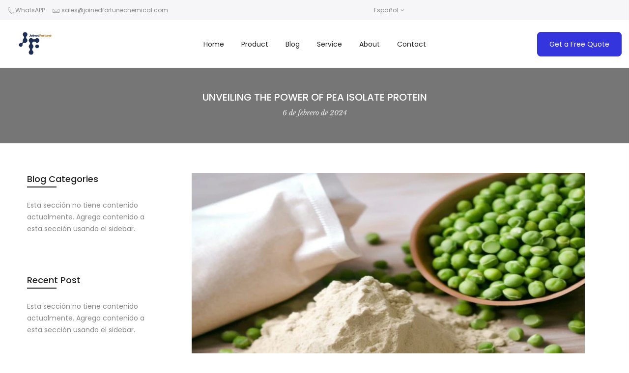

--- FILE ---
content_type: text/html; charset=utf-8
request_url: https://joinedfortunechemical.com/es/blogs/new/unveiling-the-power-of-pea-isolate-protein
body_size: 22847
content:
<!doctype html>
<html class="no-js" lang="es">
<head>
<!-- Google tag (gtag.js) -->
<script async src="https://www.googletagmanager.com/gtag/js?id=G-R5KHS0RTL4"></script>
<script>
  window.dataLayer = window.dataLayer || [];
  function gtag(){dataLayer.push(arguments);}
  gtag('js', new Date());

  gtag('config', 'G-R5KHS0RTL4');
</script>

  
<!-- Google Tag Manager -->
<script>(function(w,d,s,l,i){w[l]=w[l]||[];w[l].push({'gtm.start':
new Date().getTime(),event:'gtm.js'});var f=d.getElementsByTagName(s)[0],
j=d.createElement(s),dl=l!='dataLayer'?'&l='+l:'';j.async=true;j.src=
'https://www.googletagmanager.com/gtm.js?id='+i+dl;f.parentNode.insertBefore(j,f);
})(window,document,'script','dataLayer','GTM-W35HNNM');</script>
<!-- End Google Tag Manager -->
  
  <!-- Global site tag (gtag.js) - Google Ads: 10990933737 -->
<script async src="https://www.googletagmanager.com/gtag/js?id=AW-10990933737"></script>
<script>
    window.dataLayer = window.dataLayer || [];
    function gtag(){dataLayer.push(arguments);}
    gtag('js', new Date());
    gtag('config', 'AW-10990933737');
</script>
<script>
    window.addEventListener("load", function(){
        document.querySelectorAll("[href*='wa.me").forEach(function(e){
            e.addEventListener('click', function(e){   
                gtag('event', 'conversion', {'send_to': 'AW-10990933737/K3qZCMG66uEDEOmt8fgo'});
            });    
        });
    });
</script>
<script>
    window.addEventListener("load", function(){
        document.querySelectorAll("[href*='mailto").forEach(function(e){
            e.addEventListener('click', function(e){   
                gtag('event', 'conversion', {'send_to': 'AW-10990933737/XzTPCL666uEDEOmt8fgo'});
            });    
        });
    });
</script>
<script>
    window.addEventListener("load", function(){
        document.querySelectorAll(".btn.messager").forEach(function(e){
            e.addEventListener('click', function(e){   
                gtag('event', 'conversion', {'send_to': 'AW-10990933737/15u1CMS66uEDEOmt8fgo'});
            });    
        });
    });
</script>
<script>
    if(window.location.href.indexOf("?contact_posted=true#contact_form") > -1){
        gtag('event', 'conversion', {'send_to': 'AW-10990933737/8v_lCMe66uEDEOmt8fgo'});
    }
</script>

<!-- Google tag (gtag.js) -->
<script async src="https://www.googletagmanager.com/gtag/js?id=G-S0NRLX7H2T"></script>
<script>
  window.dataLayer = window.dataLayer || [];
  function gtag(){dataLayer.push(arguments);}
  gtag('js', new Date());

  gtag('config', 'G-S0NRLX7H2T');
</script>
<!-- Global site tag (gtag.js) - Google Analytics -->
<script async src="https://www.googletagmanager.com/gtag/js?id=G-CZ6CSKWMH9"></script>
<script>
  window.dataLayer = window.dataLayer || [];
  function gtag(){dataLayer.push(arguments);}
  gtag('js', new Date());

  gtag('config', 'G-CZ6CSKWMH9');
</script>


    <meta charset="utf-8">
    <meta name="viewport" content="width=device-width, initial-scale=1, shrink-to-fit=no, user-scalable=no">
    <meta name="theme-color" content="#56cfe1">
    <meta name="format-detection" content="telephone=no">
    <link rel="canonical" href="https://joinedfortunechemical.com/es/blogs/new/unveiling-the-power-of-pea-isolate-protein">
    <link rel="prefetch" as="document" href="https://joinedfortunechemical.com">
    <link rel="dns-prefetch" href="https://cdn.shopify.com" crossorigin>
    <link rel="preconnect" href="https://cdn.shopify.com" crossorigin>
    <link rel="preconnect" href="https://monorail-edge.shopifysvc.com">
    <link rel="stylesheet" href="//joinedfortunechemical.com/cdn/shop/t/2/assets/new.css?v=6377541619388531821653013629">
    <link rel="stylesheet" href="https://cdnjs.cloudflare.com/ajax/libs/font-awesome/4.7.0/css/font-awesome.min.css"/><link rel="dns-prefetch" href="https://fonts.googleapis.com" crossorigin>
        <link rel="preconnect" href="https://fonts.googleapis.com" crossorigin>
        <link rel="dns-prefetch" href="https://fonts.gstatic.com" crossorigin>
        <link rel="preconnect" href="https://fonts.gstatic.com" crossorigin><link rel="preload" as="style" href="//joinedfortunechemical.com/cdn/shop/t/2/assets/pre_theme.min.css?v=21857000412342084991653013641">
    <link rel="preload" as="style" href="//joinedfortunechemical.com/cdn/shop/t/2/assets/theme.css?enable_css_minification=1&v=71582883702097112411663223396"><title>Unveiling the Power of Pea Isolate Protein &ndash; Joinedfortunechemical</title>
        <meta name="description" content="Unveiling the Power of Pea Isolate Protein In the realm of plant-based protein, pea isolate protein stands out as a nutritional powerhouse, offering a multitude of benefits for health-conscious individuals and environmentally conscious consumers alike. The Green Revolution: Sustainable Sourcing Pea isolate protein is d"><!-- social-meta-tags.liquid --><meta name="keywords" content="Unveiling the Power of Pea Isolate Protein,NEW,Joinedfortunechemical,joinedfortunechemical.com"/><meta name="author" content="The4"><meta property="og:site_name" content="Joinedfortunechemical">
<meta property="og:url" content="https://joinedfortunechemical.com/es/blogs/new/unveiling-the-power-of-pea-isolate-protein">
<meta property="og:title" content="Unveiling the Power of Pea Isolate Protein">
<meta property="og:type" content="article">
<meta property="og:description" content="Unveiling the Power of Pea Isolate Protein
In the realm of plant-based protein, pea isolate protein stands out as a nutritional powerhouse, offering a multitude of benefits for health-conscious individuals and environmentally conscious consumers alike.
The Green Revolution: Sustainable Sourcing
Pea isolate protein is derived from peas, a sustainable and eco-friendly crop. Unlike traditional animal-based protein sources that often contribute to environmental concerns, peas require less water and have a lower carbon footprint, making pea protein a sustainable choice. Embracing pea isolate protein aligns with the growing movement towards sustainable and environmentally responsible dietary choices.
Nutritional Excellence: A Complete Protein Source
Pea isolate protein boasts an impressive nutritional profile, serving as a complete protein source. Packed with all nine essential amino acids, it provides the building blocks necessary for muscle repair, immune function, and overall well-being. This makes it an ideal choice for those seeking a plant-based protein option that rivals the protein content of animal-derived sources.
Allergen-Friendly and Gut-Healthy
One of the standout features of pea isolate protein is its allergen-friendly nature. Gluten-free, soy-free, and dairy-free, it caters to individuals with various dietary restrictions or allergies. Additionally, the high fiber content in pea protein promotes digestive health by supporting a thriving gut microbiome, contributing to improved digestion and nutrient absorption.
Versatility in the Kitchen: Culinary Delights Await
Pea isolate protein's neutral flavor and smooth texture make it a versatile ingredient in the kitchen. From protein-packed smoothies and shakes to savory plant-based dishes, it seamlessly integrates into various recipes without compromising taste. Its ability to enhance the nutritional value of meals makes it a favorite among culinary enthusiasts exploring the world of plant-based cuisine.
Fitness Fuel: Powering Workouts Naturally
For fitness enthusiasts, pea isolate protein emerges as a natural and effective choice. Its rich amino acid profile aids in muscle recovery and development, making it an excellent post-workout supplement. Whether you're an athlete or someone committed to an active lifestyle, pea isolate protein provides the fuel needed for peak performance.
The Future of Protein: Embracing Pea Isolate
As we navigate towards a more sustainable and plant-centric future, pea isolate protein stands at the forefront of the protein revolution. From environmental considerations to nutritional excellence, it's clear that this green gem is not just a protein source; it's a lifestyle choice that nourishes both the body and the planet. So, join the movement, embrace pea isolate protein, and unlock a world of health, sustainability, and culinary delights!
If you are interested in our product or have any other questions, you can contact us"><meta property="og:image" content="http://joinedfortunechemical.com/cdn/shop/articles/1.30_1_1200x1200.jpg?v=1707210800"><meta property="og:image:secure_url" content="https://joinedfortunechemical.com/cdn/shop/articles/1.30_1_1200x1200.jpg?v=1707210800"><meta name="twitter:site" content="@#"><meta name="twitter:card" content="summary_large_image">
<meta name="twitter:title" content="Unveiling the Power of Pea Isolate Protein">
<meta name="twitter:description" content="Unveiling the Power of Pea Isolate Protein
In the realm of plant-based protein, pea isolate protein stands out as a nutritional powerhouse, offering a multitude of benefits for health-conscious individuals and environmentally conscious consumers alike.
The Green Revolution: Sustainable Sourcing
Pea isolate protein is derived from peas, a sustainable and eco-friendly crop. Unlike traditional animal-based protein sources that often contribute to environmental concerns, peas require less water and have a lower carbon footprint, making pea protein a sustainable choice. Embracing pea isolate protein aligns with the growing movement towards sustainable and environmentally responsible dietary choices.
Nutritional Excellence: A Complete Protein Source
Pea isolate protein boasts an impressive nutritional profile, serving as a complete protein source. Packed with all nine essential amino acids, it provides the building blocks necessary for muscle repair, immune function, and overall well-being. This makes it an ideal choice for those seeking a plant-based protein option that rivals the protein content of animal-derived sources.
Allergen-Friendly and Gut-Healthy
One of the standout features of pea isolate protein is its allergen-friendly nature. Gluten-free, soy-free, and dairy-free, it caters to individuals with various dietary restrictions or allergies. Additionally, the high fiber content in pea protein promotes digestive health by supporting a thriving gut microbiome, contributing to improved digestion and nutrient absorption.
Versatility in the Kitchen: Culinary Delights Await
Pea isolate protein's neutral flavor and smooth texture make it a versatile ingredient in the kitchen. From protein-packed smoothies and shakes to savory plant-based dishes, it seamlessly integrates into various recipes without compromising taste. Its ability to enhance the nutritional value of meals makes it a favorite among culinary enthusiasts exploring the world of plant-based cuisine.
Fitness Fuel: Powering Workouts Naturally
For fitness enthusiasts, pea isolate protein emerges as a natural and effective choice. Its rich amino acid profile aids in muscle recovery and development, making it an excellent post-workout supplement. Whether you're an athlete or someone committed to an active lifestyle, pea isolate protein provides the fuel needed for peak performance.
The Future of Protein: Embracing Pea Isolate
As we navigate towards a more sustainable and plant-centric future, pea isolate protein stands at the forefront of the protein revolution. From environmental considerations to nutritional excellence, it's clear that this green gem is not just a protein source; it's a lifestyle choice that nourishes both the body and the planet. So, join the movement, embrace pea isolate protein, and unlock a world of health, sustainability, and culinary delights!
If you are interested in our product or have any other questions, you can contact us">
<link href="//joinedfortunechemical.com/cdn/shop/t/2/assets/pre_theme.min.css?v=21857000412342084991653013641" rel="stylesheet" type="text/css" media="all" /><link rel="preload" as="script" href="//joinedfortunechemical.com/cdn/shop/t/2/assets/lazysizes.min.js?v=36113997772709414851653013622">
<link rel="preload" as="script" href="//joinedfortunechemical.com/cdn/shop/t/2/assets/nt_vendor.min.js?v=127135569711254804441653013635">
<script>document.documentElement.className = document.documentElement.className.replace('no-js', 'yes-js');const t_name = "article",designMode = false,t_cartCount = 0,ThemeNameT4='kalles',ThemeNameT42='ThemeIdT4Kalles',themeIDt4 = 132825546968,ck_hostname = 'kalles-niche-none',ThemeIdT4 = 'true',SopEmlT4= '',ThemePuT4 = '#purchase_codet4',t_shop_currency = "USD", t_moneyFormat = "${{amount}}", t_cart_url = "\/es\/cart",t_cartadd_url = "\/es\/cart\/add",t_cartchange_url = "\/es\/cart\/change", pr_re_url = "\/es\/recommendations\/products"; try {var T4AgentNT = (navigator.userAgent.indexOf('Chrome-Lighthouse') == -1)}catch(err){var T4AgentNT = true} function onloadt4relcss(_this) {_this.onload=null;if(T4AgentNT){_this.rel='stylesheet'}} (function () {window.onpageshow = function() {if (performance.navigation.type === 2) {document.dispatchEvent(new CustomEvent('cart:refresh'))} }; })();
var T4stt_str = { 
  "PleaseChoosePrOptions":"Please select some product options before adding this product to your cart.", 
  "will_not_ship":"Se enviarán después de \u003cspan class=\"jsnt\"\u003e{{date}}\u003c\/span\u003e",
  "will_stock_after":"Estarán disponibles a partir de \u003cspan class=\"jsnt\"\u003e{{date}}\u003c\/span\u003e",
  "replace_item_atc":"Replace item",
  "replace_item_pre":"Replace item",
  "added_to_cart": "El producto se agregado a la bolsa de compras.",
  "view_cart": "Ver bolsa de compras",
  "continue_shopping": "Continúa comprando",
  "save_js":"-[sale]%",
  "save2_js":"SAVE [sale]%",
  "save3_js":"SAVE [sale]","bannerCountdown":"%D days %H:%M:%S",
  "prItemCountdown":"%D Days %H:%M:%S",
  "countdown_days":"días",
  "countdown_hours":"hr",
  "countdown_mins":"min",
  "countdown_sec":"seg",
  "multiple_rates": "Encontamos [number_of_rates] tarifas de envío disponibles para [address], comenzando en [rate].\n",
  "one_rate": "Encontramos una tarifa de envío para [address].",
  "no_rates": "Discúlpanos, no enviamos a esa ubicación.",
  "rate_value": "[rate_title] en [rate]",
  "agree_checkout": "Debes aceptar los términos de condiciones para hacer checkout.",
  "added_text_cp":"Compare products"
};
</script>
<link rel="preload" href="//joinedfortunechemical.com/cdn/shop/t/2/assets/style.min.css?v=49095840257411796141653013656" as="style" onload="onloadt4relcss(this)"><link href="//joinedfortunechemical.com/cdn/shop/t/2/assets/theme.css?enable_css_minification=1&amp;v=71582883702097112411663223396" rel="stylesheet" type="text/css" media="all" /><link rel="preload" href="https://fonts.googleapis.com/css?family=Poppins:300,300i,400,400i,500,500i,600,600i,700,700i,800,800i|Libre+Baskerville:300,300i,400,400i,500,500i&display=swap" as="style" onload="onloadt4relcss(this)"><link id="sett_clt4" rel="preload" href="//joinedfortunechemical.com/cdn/shop/t/2/assets/sett_cl.css?enable_css_minification=1&v=123392124309832141641653013652" as="style" onload="onloadt4relcss(this)"><link rel="preload" href="//joinedfortunechemical.com/cdn/shop/t/2/assets/line-awesome.min.css?v=36930450349382045261653013625" as="style" onload="onloadt4relcss(this)">
<script id="js_lzt4" src="//joinedfortunechemical.com/cdn/shop/t/2/assets/lazysizes.min.js?v=36113997772709414851653013622" defer="defer"></script>
<script src="//joinedfortunechemical.com/cdn/shop/t/2/assets/nt_vendor.min.js?v=127135569711254804441653013635" defer="defer" id="js_ntt4"
  data-theme='//joinedfortunechemical.com/cdn/shop/t/2/assets/nt_theme.min.js?v=146861671498847108371653013634'
  data-stt='//joinedfortunechemical.com/cdn/shop/t/2/assets/nt_settings.js?enable_js_minification=1&v=76265833553058037961653013697'
  data-cat='//joinedfortunechemical.com/cdn/shop/t/2/assets/cat.min.js?v=180149743316768226151653013596' 
  data-sw='//joinedfortunechemical.com/cdn/shop/t/2/assets/swatch.min.js?v=70823030031242349311653013658'
  data-prjs='//joinedfortunechemical.com/cdn/shop/t/2/assets/produc.min.js?v=66856717831304081821653013642' 
  data-mail='//joinedfortunechemical.com/cdn/shop/t/2/assets/platform_mail.min.js?v=120104920183136925081653013640'
  data-my='//joinedfortunechemical.com/cdn/shop/t/2/assets/my.js?v=111603181540343972631653013628' data-cusp='//joinedfortunechemical.com/cdn/shop/t/2/assets/my.js?v=111603181540343972631653013628' data-cur='//joinedfortunechemical.com/cdn/shop/t/2/assets/my.js?v=111603181540343972631653013628' data-mdl='//joinedfortunechemical.com/cdn/shop/t/2/assets/module.min.js?v=72712877271928395091653013628'
  data-map='//joinedfortunechemical.com/cdn/shop/t/2/assets/maplace.min.js?v=123640464312137447171653013625'
  data-time='//joinedfortunechemical.com/cdn/shop/t/2/assets/spacetime.min.js?v=1218'
  data-ins='//joinedfortunechemical.com/cdn/shop/t/2/assets/nt_instagram.min.js?v=67982783334426809631653013632'
  data-user='//joinedfortunechemical.com/cdn/shop/t/2/assets/interactable.min.js?v=127937966022527975841653013613'
  data-add='//s7.addthis.com/js/300/addthis_widget.js#pubid=ra-56efaa05a768bd19'
  data-klaviyo='//www.klaviyo.com/media/js/public/klaviyo_subscribe.js'
  data-font='iconKalles , fakalles , Pe-icon-7-stroke , Font Awesome 5 Free:n9'
  data-fm='Poppins'
  data-spcmn='//joinedfortunechemical.com/cdn/shopifycloud/storefront/assets/themes_support/shopify_common-5f594365.js'
  data-cust='//joinedfortunechemical.com/cdn/shop/t/2/assets/customerclnt.min.js?v=3252781937110261681653013600'
  data-cusjs='none'
  data-desadm='//joinedfortunechemical.com/cdn/shop/t/2/assets/des_adm.min.js?v=77163636288758062821653013602'
  data-otherryv='//joinedfortunechemical.com/cdn/shop/t/2/assets/reviewOther.js?enable_js_minification=1&v=72029929378534401331653013651'></script><script>window.performance && window.performance.mark && window.performance.mark('shopify.content_for_header.start');</script><meta id="shopify-digital-wallet" name="shopify-digital-wallet" content="/64113836248/digital_wallets/dialog">
<link rel="alternate" type="application/atom+xml" title="Feed" href="/es/blogs/new.atom" />
<link rel="alternate" hreflang="x-default" href="https://joinedfortunechemical.com/blogs/new/unveiling-the-power-of-pea-isolate-protein">
<link rel="alternate" hreflang="en" href="https://joinedfortunechemical.com/blogs/new/unveiling-the-power-of-pea-isolate-protein">
<link rel="alternate" hreflang="ru" href="https://joinedfortunechemical.com/ru/blogs/new/unveiling-the-power-of-pea-isolate-protein">
<link rel="alternate" hreflang="es" href="https://joinedfortunechemical.com/es/blogs/new/unveiling-the-power-of-pea-isolate-protein">
<script async="async" src="/checkouts/internal/preloads.js?locale=es-US"></script>
<script id="shopify-features" type="application/json">{"accessToken":"4d61cf9d792944836f58b7d5d9300cf8","betas":["rich-media-storefront-analytics"],"domain":"joinedfortunechemical.com","predictiveSearch":true,"shopId":64113836248,"locale":"es"}</script>
<script>var Shopify = Shopify || {};
Shopify.shop = "yoursjoysled.myshopify.com";
Shopify.locale = "es";
Shopify.currency = {"active":"USD","rate":"1.0"};
Shopify.country = "US";
Shopify.theme = {"name":"Theme export  www-yoursjoys-com-kalles-3-0-0-su...","id":132825546968,"schema_name":"Kalles","schema_version":"3.0.0","theme_store_id":null,"role":"main"};
Shopify.theme.handle = "null";
Shopify.theme.style = {"id":null,"handle":null};
Shopify.cdnHost = "joinedfortunechemical.com/cdn";
Shopify.routes = Shopify.routes || {};
Shopify.routes.root = "/es/";</script>
<script type="module">!function(o){(o.Shopify=o.Shopify||{}).modules=!0}(window);</script>
<script>!function(o){function n(){var o=[];function n(){o.push(Array.prototype.slice.apply(arguments))}return n.q=o,n}var t=o.Shopify=o.Shopify||{};t.loadFeatures=n(),t.autoloadFeatures=n()}(window);</script>
<script id="shop-js-analytics" type="application/json">{"pageType":"article"}</script>
<script defer="defer" async type="module" src="//joinedfortunechemical.com/cdn/shopifycloud/shop-js/modules/v2/client.init-shop-cart-sync_BFpxDrjM.es.esm.js"></script>
<script defer="defer" async type="module" src="//joinedfortunechemical.com/cdn/shopifycloud/shop-js/modules/v2/chunk.common_CnP21gUX.esm.js"></script>
<script defer="defer" async type="module" src="//joinedfortunechemical.com/cdn/shopifycloud/shop-js/modules/v2/chunk.modal_D61HrJrg.esm.js"></script>
<script type="module">
  await import("//joinedfortunechemical.com/cdn/shopifycloud/shop-js/modules/v2/client.init-shop-cart-sync_BFpxDrjM.es.esm.js");
await import("//joinedfortunechemical.com/cdn/shopifycloud/shop-js/modules/v2/chunk.common_CnP21gUX.esm.js");
await import("//joinedfortunechemical.com/cdn/shopifycloud/shop-js/modules/v2/chunk.modal_D61HrJrg.esm.js");

  window.Shopify.SignInWithShop?.initShopCartSync?.({"fedCMEnabled":true,"windoidEnabled":true});

</script>
<script id="__st">var __st={"a":64113836248,"offset":28800,"reqid":"fdfa40da-caa2-4301-a9a9-e807489c2ca5-1769908982","pageurl":"joinedfortunechemical.com\/es\/blogs\/new\/unveiling-the-power-of-pea-isolate-protein","s":"articles-589379338456","u":"6d1b0c79af35","p":"article","rtyp":"article","rid":589379338456};</script>
<script>window.ShopifyPaypalV4VisibilityTracking = true;</script>
<script id="captcha-bootstrap">!function(){'use strict';const t='contact',e='account',n='new_comment',o=[[t,t],['blogs',n],['comments',n],[t,'customer']],c=[[e,'customer_login'],[e,'guest_login'],[e,'recover_customer_password'],[e,'create_customer']],r=t=>t.map((([t,e])=>`form[action*='/${t}']:not([data-nocaptcha='true']) input[name='form_type'][value='${e}']`)).join(','),a=t=>()=>t?[...document.querySelectorAll(t)].map((t=>t.form)):[];function s(){const t=[...o],e=r(t);return a(e)}const i='password',u='form_key',d=['recaptcha-v3-token','g-recaptcha-response','h-captcha-response',i],f=()=>{try{return window.sessionStorage}catch{return}},m='__shopify_v',_=t=>t.elements[u];function p(t,e,n=!1){try{const o=window.sessionStorage,c=JSON.parse(o.getItem(e)),{data:r}=function(t){const{data:e,action:n}=t;return t[m]||n?{data:e,action:n}:{data:t,action:n}}(c);for(const[e,n]of Object.entries(r))t.elements[e]&&(t.elements[e].value=n);n&&o.removeItem(e)}catch(o){console.error('form repopulation failed',{error:o})}}const l='form_type',E='cptcha';function T(t){t.dataset[E]=!0}const w=window,h=w.document,L='Shopify',v='ce_forms',y='captcha';let A=!1;((t,e)=>{const n=(g='f06e6c50-85a8-45c8-87d0-21a2b65856fe',I='https://cdn.shopify.com/shopifycloud/storefront-forms-hcaptcha/ce_storefront_forms_captcha_hcaptcha.v1.5.2.iife.js',D={infoText:'Protegido por hCaptcha',privacyText:'Privacidad',termsText:'Términos'},(t,e,n)=>{const o=w[L][v],c=o.bindForm;if(c)return c(t,g,e,D).then(n);var r;o.q.push([[t,g,e,D],n]),r=I,A||(h.body.append(Object.assign(h.createElement('script'),{id:'captcha-provider',async:!0,src:r})),A=!0)});var g,I,D;w[L]=w[L]||{},w[L][v]=w[L][v]||{},w[L][v].q=[],w[L][y]=w[L][y]||{},w[L][y].protect=function(t,e){n(t,void 0,e),T(t)},Object.freeze(w[L][y]),function(t,e,n,w,h,L){const[v,y,A,g]=function(t,e,n){const i=e?o:[],u=t?c:[],d=[...i,...u],f=r(d),m=r(i),_=r(d.filter((([t,e])=>n.includes(e))));return[a(f),a(m),a(_),s()]}(w,h,L),I=t=>{const e=t.target;return e instanceof HTMLFormElement?e:e&&e.form},D=t=>v().includes(t);t.addEventListener('submit',(t=>{const e=I(t);if(!e)return;const n=D(e)&&!e.dataset.hcaptchaBound&&!e.dataset.recaptchaBound,o=_(e),c=g().includes(e)&&(!o||!o.value);(n||c)&&t.preventDefault(),c&&!n&&(function(t){try{if(!f())return;!function(t){const e=f();if(!e)return;const n=_(t);if(!n)return;const o=n.value;o&&e.removeItem(o)}(t);const e=Array.from(Array(32),(()=>Math.random().toString(36)[2])).join('');!function(t,e){_(t)||t.append(Object.assign(document.createElement('input'),{type:'hidden',name:u})),t.elements[u].value=e}(t,e),function(t,e){const n=f();if(!n)return;const o=[...t.querySelectorAll(`input[type='${i}']`)].map((({name:t})=>t)),c=[...d,...o],r={};for(const[a,s]of new FormData(t).entries())c.includes(a)||(r[a]=s);n.setItem(e,JSON.stringify({[m]:1,action:t.action,data:r}))}(t,e)}catch(e){console.error('failed to persist form',e)}}(e),e.submit())}));const S=(t,e)=>{t&&!t.dataset[E]&&(n(t,e.some((e=>e===t))),T(t))};for(const o of['focusin','change'])t.addEventListener(o,(t=>{const e=I(t);D(e)&&S(e,y())}));const B=e.get('form_key'),M=e.get(l),P=B&&M;t.addEventListener('DOMContentLoaded',(()=>{const t=y();if(P)for(const e of t)e.elements[l].value===M&&p(e,B);[...new Set([...A(),...v().filter((t=>'true'===t.dataset.shopifyCaptcha))])].forEach((e=>S(e,t)))}))}(h,new URLSearchParams(w.location.search),n,t,e,['guest_login'])})(!0,!0)}();</script>
<script integrity="sha256-4kQ18oKyAcykRKYeNunJcIwy7WH5gtpwJnB7kiuLZ1E=" data-source-attribution="shopify.loadfeatures" defer="defer" src="//joinedfortunechemical.com/cdn/shopifycloud/storefront/assets/storefront/load_feature-a0a9edcb.js" crossorigin="anonymous"></script>
<script data-source-attribution="shopify.dynamic_checkout.dynamic.init">var Shopify=Shopify||{};Shopify.PaymentButton=Shopify.PaymentButton||{isStorefrontPortableWallets:!0,init:function(){window.Shopify.PaymentButton.init=function(){};var t=document.createElement("script");t.src="https://joinedfortunechemical.com/cdn/shopifycloud/portable-wallets/latest/portable-wallets.es.js",t.type="module",document.head.appendChild(t)}};
</script>
<script data-source-attribution="shopify.dynamic_checkout.buyer_consent">
  function portableWalletsHideBuyerConsent(e){var t=document.getElementById("shopify-buyer-consent"),n=document.getElementById("shopify-subscription-policy-button");t&&n&&(t.classList.add("hidden"),t.setAttribute("aria-hidden","true"),n.removeEventListener("click",e))}function portableWalletsShowBuyerConsent(e){var t=document.getElementById("shopify-buyer-consent"),n=document.getElementById("shopify-subscription-policy-button");t&&n&&(t.classList.remove("hidden"),t.removeAttribute("aria-hidden"),n.addEventListener("click",e))}window.Shopify?.PaymentButton&&(window.Shopify.PaymentButton.hideBuyerConsent=portableWalletsHideBuyerConsent,window.Shopify.PaymentButton.showBuyerConsent=portableWalletsShowBuyerConsent);
</script>
<script data-source-attribution="shopify.dynamic_checkout.cart.bootstrap">document.addEventListener("DOMContentLoaded",(function(){function t(){return document.querySelector("shopify-accelerated-checkout-cart, shopify-accelerated-checkout")}if(t())Shopify.PaymentButton.init();else{new MutationObserver((function(e,n){t()&&(Shopify.PaymentButton.init(),n.disconnect())})).observe(document.body,{childList:!0,subtree:!0})}}));
</script>

<script>window.performance && window.performance.mark && window.performance.mark('shopify.content_for_header.end');</script>
    
    <script>
    
      
    window.ufeStore = {
      collections: [],
      tags: ''.split(','),
      selectedVariantId: null,
      moneyFormat: "${{amount}}",
      moneyFormatWithCurrency: "${{amount}} USD",
      currency: "USD",
      customerId: null,
      productAvailable: null,
      productMapping: []
    }
    
    
      window.ufeStore.cartTotal = 0;
      
    
    
    
    window.isUfeInstalled = false;
    function ufeScriptLoader(scriptUrl) {
        var element = document.createElement('script');
        element.src = scriptUrl;
        element.type = 'text/javascript';
        document.getElementsByTagName('head')[0].appendChild(element);
    }
    if(window.isUfeInstalled) console.log('%c UFE: Funnel Engines ⚡️ Full Throttle  🦾😎!', 'font-weight: bold; letter-spacing: 2px; font-family: system-ui, -apple-system, BlinkMacSystemFont, "Segoe UI", "Roboto", "Oxygen", "Ubuntu", Arial, sans-serif;font-size: 20px;color: rgb(25, 124, 255); text-shadow: 2px 2px 0 rgb(62, 246, 255)');
    if(!('noModule' in HTMLScriptElement.prototype) && window.isUfeInstalled) {
        ufeScriptLoader('https://ufe.helixo.co/scripts/sdk.es5.min.js');
        console.log('UFE: ES5 Script Loading');
    }
    </script>
    
    
    
    


  










<script src="https://cdn.shopify.com/extensions/019c0eff-e164-7ef2-aaae-b0c95a67b45f/tms-prod-150/assets/tms-translator.min.js" type="text/javascript" defer="defer"></script>
<link href="https://monorail-edge.shopifysvc.com" rel="dns-prefetch">
<script>(function(){if ("sendBeacon" in navigator && "performance" in window) {try {var session_token_from_headers = performance.getEntriesByType('navigation')[0].serverTiming.find(x => x.name == '_s').description;} catch {var session_token_from_headers = undefined;}var session_cookie_matches = document.cookie.match(/_shopify_s=([^;]*)/);var session_token_from_cookie = session_cookie_matches && session_cookie_matches.length === 2 ? session_cookie_matches[1] : "";var session_token = session_token_from_headers || session_token_from_cookie || "";function handle_abandonment_event(e) {var entries = performance.getEntries().filter(function(entry) {return /monorail-edge.shopifysvc.com/.test(entry.name);});if (!window.abandonment_tracked && entries.length === 0) {window.abandonment_tracked = true;var currentMs = Date.now();var navigation_start = performance.timing.navigationStart;var payload = {shop_id: 64113836248,url: window.location.href,navigation_start,duration: currentMs - navigation_start,session_token,page_type: "article"};window.navigator.sendBeacon("https://monorail-edge.shopifysvc.com/v1/produce", JSON.stringify({schema_id: "online_store_buyer_site_abandonment/1.1",payload: payload,metadata: {event_created_at_ms: currentMs,event_sent_at_ms: currentMs}}));}}window.addEventListener('pagehide', handle_abandonment_event);}}());</script>
<script id="web-pixels-manager-setup">(function e(e,d,r,n,o){if(void 0===o&&(o={}),!Boolean(null===(a=null===(i=window.Shopify)||void 0===i?void 0:i.analytics)||void 0===a?void 0:a.replayQueue)){var i,a;window.Shopify=window.Shopify||{};var t=window.Shopify;t.analytics=t.analytics||{};var s=t.analytics;s.replayQueue=[],s.publish=function(e,d,r){return s.replayQueue.push([e,d,r]),!0};try{self.performance.mark("wpm:start")}catch(e){}var l=function(){var e={modern:/Edge?\/(1{2}[4-9]|1[2-9]\d|[2-9]\d{2}|\d{4,})\.\d+(\.\d+|)|Firefox\/(1{2}[4-9]|1[2-9]\d|[2-9]\d{2}|\d{4,})\.\d+(\.\d+|)|Chrom(ium|e)\/(9{2}|\d{3,})\.\d+(\.\d+|)|(Maci|X1{2}).+ Version\/(15\.\d+|(1[6-9]|[2-9]\d|\d{3,})\.\d+)([,.]\d+|)( \(\w+\)|)( Mobile\/\w+|) Safari\/|Chrome.+OPR\/(9{2}|\d{3,})\.\d+\.\d+|(CPU[ +]OS|iPhone[ +]OS|CPU[ +]iPhone|CPU IPhone OS|CPU iPad OS)[ +]+(15[._]\d+|(1[6-9]|[2-9]\d|\d{3,})[._]\d+)([._]\d+|)|Android:?[ /-](13[3-9]|1[4-9]\d|[2-9]\d{2}|\d{4,})(\.\d+|)(\.\d+|)|Android.+Firefox\/(13[5-9]|1[4-9]\d|[2-9]\d{2}|\d{4,})\.\d+(\.\d+|)|Android.+Chrom(ium|e)\/(13[3-9]|1[4-9]\d|[2-9]\d{2}|\d{4,})\.\d+(\.\d+|)|SamsungBrowser\/([2-9]\d|\d{3,})\.\d+/,legacy:/Edge?\/(1[6-9]|[2-9]\d|\d{3,})\.\d+(\.\d+|)|Firefox\/(5[4-9]|[6-9]\d|\d{3,})\.\d+(\.\d+|)|Chrom(ium|e)\/(5[1-9]|[6-9]\d|\d{3,})\.\d+(\.\d+|)([\d.]+$|.*Safari\/(?![\d.]+ Edge\/[\d.]+$))|(Maci|X1{2}).+ Version\/(10\.\d+|(1[1-9]|[2-9]\d|\d{3,})\.\d+)([,.]\d+|)( \(\w+\)|)( Mobile\/\w+|) Safari\/|Chrome.+OPR\/(3[89]|[4-9]\d|\d{3,})\.\d+\.\d+|(CPU[ +]OS|iPhone[ +]OS|CPU[ +]iPhone|CPU IPhone OS|CPU iPad OS)[ +]+(10[._]\d+|(1[1-9]|[2-9]\d|\d{3,})[._]\d+)([._]\d+|)|Android:?[ /-](13[3-9]|1[4-9]\d|[2-9]\d{2}|\d{4,})(\.\d+|)(\.\d+|)|Mobile Safari.+OPR\/([89]\d|\d{3,})\.\d+\.\d+|Android.+Firefox\/(13[5-9]|1[4-9]\d|[2-9]\d{2}|\d{4,})\.\d+(\.\d+|)|Android.+Chrom(ium|e)\/(13[3-9]|1[4-9]\d|[2-9]\d{2}|\d{4,})\.\d+(\.\d+|)|Android.+(UC? ?Browser|UCWEB|U3)[ /]?(15\.([5-9]|\d{2,})|(1[6-9]|[2-9]\d|\d{3,})\.\d+)\.\d+|SamsungBrowser\/(5\.\d+|([6-9]|\d{2,})\.\d+)|Android.+MQ{2}Browser\/(14(\.(9|\d{2,})|)|(1[5-9]|[2-9]\d|\d{3,})(\.\d+|))(\.\d+|)|K[Aa][Ii]OS\/(3\.\d+|([4-9]|\d{2,})\.\d+)(\.\d+|)/},d=e.modern,r=e.legacy,n=navigator.userAgent;return n.match(d)?"modern":n.match(r)?"legacy":"unknown"}(),u="modern"===l?"modern":"legacy",c=(null!=n?n:{modern:"",legacy:""})[u],f=function(e){return[e.baseUrl,"/wpm","/b",e.hashVersion,"modern"===e.buildTarget?"m":"l",".js"].join("")}({baseUrl:d,hashVersion:r,buildTarget:u}),m=function(e){var d=e.version,r=e.bundleTarget,n=e.surface,o=e.pageUrl,i=e.monorailEndpoint;return{emit:function(e){var a=e.status,t=e.errorMsg,s=(new Date).getTime(),l=JSON.stringify({metadata:{event_sent_at_ms:s},events:[{schema_id:"web_pixels_manager_load/3.1",payload:{version:d,bundle_target:r,page_url:o,status:a,surface:n,error_msg:t},metadata:{event_created_at_ms:s}}]});if(!i)return console&&console.warn&&console.warn("[Web Pixels Manager] No Monorail endpoint provided, skipping logging."),!1;try{return self.navigator.sendBeacon.bind(self.navigator)(i,l)}catch(e){}var u=new XMLHttpRequest;try{return u.open("POST",i,!0),u.setRequestHeader("Content-Type","text/plain"),u.send(l),!0}catch(e){return console&&console.warn&&console.warn("[Web Pixels Manager] Got an unhandled error while logging to Monorail."),!1}}}}({version:r,bundleTarget:l,surface:e.surface,pageUrl:self.location.href,monorailEndpoint:e.monorailEndpoint});try{o.browserTarget=l,function(e){var d=e.src,r=e.async,n=void 0===r||r,o=e.onload,i=e.onerror,a=e.sri,t=e.scriptDataAttributes,s=void 0===t?{}:t,l=document.createElement("script"),u=document.querySelector("head"),c=document.querySelector("body");if(l.async=n,l.src=d,a&&(l.integrity=a,l.crossOrigin="anonymous"),s)for(var f in s)if(Object.prototype.hasOwnProperty.call(s,f))try{l.dataset[f]=s[f]}catch(e){}if(o&&l.addEventListener("load",o),i&&l.addEventListener("error",i),u)u.appendChild(l);else{if(!c)throw new Error("Did not find a head or body element to append the script");c.appendChild(l)}}({src:f,async:!0,onload:function(){if(!function(){var e,d;return Boolean(null===(d=null===(e=window.Shopify)||void 0===e?void 0:e.analytics)||void 0===d?void 0:d.initialized)}()){var d=window.webPixelsManager.init(e)||void 0;if(d){var r=window.Shopify.analytics;r.replayQueue.forEach((function(e){var r=e[0],n=e[1],o=e[2];d.publishCustomEvent(r,n,o)})),r.replayQueue=[],r.publish=d.publishCustomEvent,r.visitor=d.visitor,r.initialized=!0}}},onerror:function(){return m.emit({status:"failed",errorMsg:"".concat(f," has failed to load")})},sri:function(e){var d=/^sha384-[A-Za-z0-9+/=]+$/;return"string"==typeof e&&d.test(e)}(c)?c:"",scriptDataAttributes:o}),m.emit({status:"loading"})}catch(e){m.emit({status:"failed",errorMsg:(null==e?void 0:e.message)||"Unknown error"})}}})({shopId: 64113836248,storefrontBaseUrl: "https://joinedfortunechemical.com",extensionsBaseUrl: "https://extensions.shopifycdn.com/cdn/shopifycloud/web-pixels-manager",monorailEndpoint: "https://monorail-edge.shopifysvc.com/unstable/produce_batch",surface: "storefront-renderer",enabledBetaFlags: ["2dca8a86"],webPixelsConfigList: [{"id":"shopify-app-pixel","configuration":"{}","eventPayloadVersion":"v1","runtimeContext":"STRICT","scriptVersion":"0450","apiClientId":"shopify-pixel","type":"APP","privacyPurposes":["ANALYTICS","MARKETING"]},{"id":"shopify-custom-pixel","eventPayloadVersion":"v1","runtimeContext":"LAX","scriptVersion":"0450","apiClientId":"shopify-pixel","type":"CUSTOM","privacyPurposes":["ANALYTICS","MARKETING"]}],isMerchantRequest: false,initData: {"shop":{"name":"Joinedfortunechemical","paymentSettings":{"currencyCode":"USD"},"myshopifyDomain":"yoursjoysled.myshopify.com","countryCode":"CN","storefrontUrl":"https:\/\/joinedfortunechemical.com\/es"},"customer":null,"cart":null,"checkout":null,"productVariants":[],"purchasingCompany":null},},"https://joinedfortunechemical.com/cdn","1d2a099fw23dfb22ep557258f5m7a2edbae",{"modern":"","legacy":""},{"shopId":"64113836248","storefrontBaseUrl":"https:\/\/joinedfortunechemical.com","extensionBaseUrl":"https:\/\/extensions.shopifycdn.com\/cdn\/shopifycloud\/web-pixels-manager","surface":"storefront-renderer","enabledBetaFlags":"[\"2dca8a86\"]","isMerchantRequest":"false","hashVersion":"1d2a099fw23dfb22ep557258f5m7a2edbae","publish":"custom","events":"[[\"page_viewed\",{}]]"});</script><script>
  window.ShopifyAnalytics = window.ShopifyAnalytics || {};
  window.ShopifyAnalytics.meta = window.ShopifyAnalytics.meta || {};
  window.ShopifyAnalytics.meta.currency = 'USD';
  var meta = {"page":{"pageType":"article","resourceType":"article","resourceId":589379338456,"requestId":"fdfa40da-caa2-4301-a9a9-e807489c2ca5-1769908982"}};
  for (var attr in meta) {
    window.ShopifyAnalytics.meta[attr] = meta[attr];
  }
</script>
<script class="analytics">
  (function () {
    var customDocumentWrite = function(content) {
      var jquery = null;

      if (window.jQuery) {
        jquery = window.jQuery;
      } else if (window.Checkout && window.Checkout.$) {
        jquery = window.Checkout.$;
      }

      if (jquery) {
        jquery('body').append(content);
      }
    };

    var hasLoggedConversion = function(token) {
      if (token) {
        return document.cookie.indexOf('loggedConversion=' + token) !== -1;
      }
      return false;
    }

    var setCookieIfConversion = function(token) {
      if (token) {
        var twoMonthsFromNow = new Date(Date.now());
        twoMonthsFromNow.setMonth(twoMonthsFromNow.getMonth() + 2);

        document.cookie = 'loggedConversion=' + token + '; expires=' + twoMonthsFromNow;
      }
    }

    var trekkie = window.ShopifyAnalytics.lib = window.trekkie = window.trekkie || [];
    if (trekkie.integrations) {
      return;
    }
    trekkie.methods = [
      'identify',
      'page',
      'ready',
      'track',
      'trackForm',
      'trackLink'
    ];
    trekkie.factory = function(method) {
      return function() {
        var args = Array.prototype.slice.call(arguments);
        args.unshift(method);
        trekkie.push(args);
        return trekkie;
      };
    };
    for (var i = 0; i < trekkie.methods.length; i++) {
      var key = trekkie.methods[i];
      trekkie[key] = trekkie.factory(key);
    }
    trekkie.load = function(config) {
      trekkie.config = config || {};
      trekkie.config.initialDocumentCookie = document.cookie;
      var first = document.getElementsByTagName('script')[0];
      var script = document.createElement('script');
      script.type = 'text/javascript';
      script.onerror = function(e) {
        var scriptFallback = document.createElement('script');
        scriptFallback.type = 'text/javascript';
        scriptFallback.onerror = function(error) {
                var Monorail = {
      produce: function produce(monorailDomain, schemaId, payload) {
        var currentMs = new Date().getTime();
        var event = {
          schema_id: schemaId,
          payload: payload,
          metadata: {
            event_created_at_ms: currentMs,
            event_sent_at_ms: currentMs
          }
        };
        return Monorail.sendRequest("https://" + monorailDomain + "/v1/produce", JSON.stringify(event));
      },
      sendRequest: function sendRequest(endpointUrl, payload) {
        // Try the sendBeacon API
        if (window && window.navigator && typeof window.navigator.sendBeacon === 'function' && typeof window.Blob === 'function' && !Monorail.isIos12()) {
          var blobData = new window.Blob([payload], {
            type: 'text/plain'
          });

          if (window.navigator.sendBeacon(endpointUrl, blobData)) {
            return true;
          } // sendBeacon was not successful

        } // XHR beacon

        var xhr = new XMLHttpRequest();

        try {
          xhr.open('POST', endpointUrl);
          xhr.setRequestHeader('Content-Type', 'text/plain');
          xhr.send(payload);
        } catch (e) {
          console.log(e);
        }

        return false;
      },
      isIos12: function isIos12() {
        return window.navigator.userAgent.lastIndexOf('iPhone; CPU iPhone OS 12_') !== -1 || window.navigator.userAgent.lastIndexOf('iPad; CPU OS 12_') !== -1;
      }
    };
    Monorail.produce('monorail-edge.shopifysvc.com',
      'trekkie_storefront_load_errors/1.1',
      {shop_id: 64113836248,
      theme_id: 132825546968,
      app_name: "storefront",
      context_url: window.location.href,
      source_url: "//joinedfortunechemical.com/cdn/s/trekkie.storefront.c59ea00e0474b293ae6629561379568a2d7c4bba.min.js"});

        };
        scriptFallback.async = true;
        scriptFallback.src = '//joinedfortunechemical.com/cdn/s/trekkie.storefront.c59ea00e0474b293ae6629561379568a2d7c4bba.min.js';
        first.parentNode.insertBefore(scriptFallback, first);
      };
      script.async = true;
      script.src = '//joinedfortunechemical.com/cdn/s/trekkie.storefront.c59ea00e0474b293ae6629561379568a2d7c4bba.min.js';
      first.parentNode.insertBefore(script, first);
    };
    trekkie.load(
      {"Trekkie":{"appName":"storefront","development":false,"defaultAttributes":{"shopId":64113836248,"isMerchantRequest":null,"themeId":132825546968,"themeCityHash":"9524240899538991736","contentLanguage":"es","currency":"USD","eventMetadataId":"a15517cc-9818-4595-b68e-5fc2cdb528fe"},"isServerSideCookieWritingEnabled":true,"monorailRegion":"shop_domain","enabledBetaFlags":["65f19447","b5387b81"]},"Session Attribution":{},"S2S":{"facebookCapiEnabled":false,"source":"trekkie-storefront-renderer","apiClientId":580111}}
    );

    var loaded = false;
    trekkie.ready(function() {
      if (loaded) return;
      loaded = true;

      window.ShopifyAnalytics.lib = window.trekkie;

      var originalDocumentWrite = document.write;
      document.write = customDocumentWrite;
      try { window.ShopifyAnalytics.merchantGoogleAnalytics.call(this); } catch(error) {};
      document.write = originalDocumentWrite;

      window.ShopifyAnalytics.lib.page(null,{"pageType":"article","resourceType":"article","resourceId":589379338456,"requestId":"fdfa40da-caa2-4301-a9a9-e807489c2ca5-1769908982","shopifyEmitted":true});

      var match = window.location.pathname.match(/checkouts\/(.+)\/(thank_you|post_purchase)/)
      var token = match? match[1]: undefined;
      if (!hasLoggedConversion(token)) {
        setCookieIfConversion(token);
        
      }
    });


        var eventsListenerScript = document.createElement('script');
        eventsListenerScript.async = true;
        eventsListenerScript.src = "//joinedfortunechemical.com/cdn/shopifycloud/storefront/assets/shop_events_listener-3da45d37.js";
        document.getElementsByTagName('head')[0].appendChild(eventsListenerScript);

})();</script>
<script
  defer
  src="https://joinedfortunechemical.com/cdn/shopifycloud/perf-kit/shopify-perf-kit-3.1.0.min.js"
  data-application="storefront-renderer"
  data-shop-id="64113836248"
  data-render-region="gcp-us-east1"
  data-page-type="article"
  data-theme-instance-id="132825546968"
  data-theme-name="Kalles"
  data-theme-version="3.0.0"
  data-monorail-region="shop_domain"
  data-resource-timing-sampling-rate="10"
  data-shs="true"
  data-shs-beacon="true"
  data-shs-export-with-fetch="true"
  data-shs-logs-sample-rate="1"
  data-shs-beacon-endpoint="https://joinedfortunechemical.com/api/collect"
></script>
</head>
<body class="kalles_2-0 lazy_icons min_cqty_0 btnt4_style_2 zoom_tp_2 css_scrollbar template-article js_search_true cart_pos_side kalles_toolbar_true hover_img2 swatch_style_rounded swatch_list_size_small label_style_rounded wrapper_full_width header_full_true header_sticky_true hide_scrolld_true des_header_3 h_transparent_false h_tr_top_false h_banner_false top_bar_true catalog_mode_false cat_sticky_true prs_bordered_grid_1 prs_sw_limit_false search_pos_canvas t4_compare_false dark_mode_false h_chan_space_false type_quickview_2 des_btns_prmb_1 t4_cart_count_0  lazyloadt4s js_search_type rtl_false">
<!-- Google Tag Manager (noscript) -->
<noscript><iframe src="https://www.googletagmanager.com/ns.html?id=GTM-W35HNNM"
height="0" width="0" style="display:none;visibility:hidden"></iframe></noscript>
<!-- End Google Tag Manager (noscript) --><a class="in-page-link visually-hidden skip-link" href="#nt_content">Skip to content</a>
<div id="ld_cl_bar" class="op__0 pe_none"></div><div id="nt_wrapper"><header id="ntheader" class="ntheader header_3 h_icon_iccl"><div class="ntheader_wrapper pr z_200"><div id="shopify-section-header_top" class="shopify-section type_carousel"><div class="h__top bgbl pt__10 pb__10 fs__12 flex fl_center al_center"><div class="container">
   <div class="row al_center"><div class="col-lg-4 col-12 tc tl_lg col-md-12 dn_false_1024"><div class="header-text"><i class="pegk pe-7s-call"></i><a class="cg" href="https://api.whatsapp.com/send?phone=8613555871139&amp;text=Hello">WhatsAPP</a><i class="pegk pe-7s-mail ml__15"></i> <a class="cg" href="mailto:sales@joinedfortunechemical.com">sales@joinedfortunechemical.com</a></div></div><div class="col-lg-4 col-12 tc col-md-12 tr_lg dn_false_1024"><div class="nt_currency pr cg languages sp_languages wsn dib mr__15 cur_stt_0"><span class="current dib flagst4 lazyloadt4s flagst4- flagst4-es">Español</span><i class="facl facl-angle-down ml__5"></i>
    <ul class="pa pe_none ts__03 bgbl ul_none tl op__0 z_100 r__0 pt__15 pb__15 pr__15 pl__15">
      <li><a class="lang-item cg db flagst4 lazyloadt4s flagst4- flagst4-T4D dn" href="/" data-no-instant rel="nofollow" data-currency="T4D"></a></li><li><a class="lang-item cg db flagst4 lazyloadt4s flagst4- flagst4-en" href="/" data-no-instant rel="nofollow" data-currency="en">English</a></li><li><a class="lang-item cg db flagst4 lazyloadt4s flagst4- flagst4-ru" href="/" data-no-instant rel="nofollow" data-currency="ru">русский</a></li><li><a class="lang-item cg db flagst4 lazyloadt4s flagst4- flagst4-es selected" href="/" data-no-instant rel="nofollow" data-currency="es">Español</a></li></ul></div></div></div>
</div></div><style data-shopify>.h__top {min-height:41px;font-size:12px;}h__top,.h__top.bgbl { background-color: #f6f6f8;color:#878787 } .header-text >.cg,.h__top .nt_currency,.h__top .nt-social .cb { color:#878787  } .h__top .cr { color:#ec0101  } .header-text >a:not(.cg),.dark_mode_true .header-text>a:not(.cg) { color:#222222  }</style></div><div id="shopify-section-header_3" class="shopify-section sp_header_mid"><div class="header__mid"><div class="container">
     <div class="row al_center css_h_se">
        <div class="col-md-4 col-3 dn_lg"><a href="/es" data-id='#nt_menu_canvas' class="push_side push-menu-btn  lh__1 flex al_center"><svg xmlns="http://www.w3.org/2000/svg" width="30" height="16" viewBox="0 0 30 16"><rect width="30" height="1.5"></rect><rect y="7" width="20" height="1.5"></rect><rect y="14" width="30" height="1.5"></rect></svg></a></div>
        <div class="col-lg-2 col-md-4 col-6 tc tl_lg"><div class=" branding ts__05 lh__1"><a class="dib" href="/es" ><img class="w__100 logo_normal dn db_lg" src="//joinedfortunechemical.com/cdn/shop/files/logo-cs6__1_125x.png?v=1657522026" srcset="//joinedfortunechemical.com/cdn/shop/files/logo-cs6__1_125x.png?v=1657522026 1x,//joinedfortunechemical.com/cdn/shop/files/logo-cs6__1_fed1bf8b-ac87-4182-8af7-f924ba5e1321_125x@2x.png?v=1657522027 2x" alt="Joinedfortunechemical" style="width: 85px"><img class="w__100 logo_sticky dn" src="//joinedfortunechemical.com/cdn/shop/files/logo-cs6__1_125x.png?v=1657522026" srcset="//joinedfortunechemical.com/cdn/shop/files/logo-cs6__1_125x.png?v=1657522026 1x,//joinedfortunechemical.com/cdn/shop/files/logo-cs6__1_125x@2x.png?v=1657522026 2x" alt="Joinedfortunechemical" style="width: 85px"><img class="w__100 logo_mobile dn_lg" src="//joinedfortunechemical.com/cdn/shop/files/logo-cs6__1_115x.png?v=1657522026" srcset="//joinedfortunechemical.com/cdn/shop/files/logo-cs6__1_115x.png?v=1657522026 1x,//joinedfortunechemical.com/cdn/shop/files/logo-cs6__1_115x@2x.png?v=1657522026 2x" alt="Joinedfortunechemical" style="width: 75px;"></a></div> </div>
        <div class="col dn db_lg"><nav class="nt_navigation tc hover_side_up nav_arrow_false"> 
   <ul id="nt_menu_id" class="nt_menu in_flex wrap al_center"><li id="item_f3f1546a-1f6a-45de-906a-d423da1f32de" class="type_list menu_wid_cus menu-item has-children menu_has_offsets menu_default pos_default" >
               <a class="lh__1 flex al_center pr" href="https://www.joinedfortunechemical.com/" target="_self">Home</a></li><li id="item_504c41cf-3799-4c0f-ba94-a387ae791984" class="type_list menu_wid_cus menu-item has-children menu_has_offsets menu_center pos_center" >
               <a class="lh__1 flex al_center pr" href="/es/collections/bentonite" target="_self">Product</a></li><li id="item_1585641843539" class="type_dropdown menu_wid_ menu-item has-children menu_has_offsets menu_right pos_right" >
               <a class="lh__1 flex al_center pr" href="/es/blogs/new" target="_self">Blog</a></li><li id="item_1585641802325" class="type_dropdown menu_wid_ menu-item has-children menu_has_offsets menu_right pos_right" >
               <a class="lh__1 flex al_center pr" href="/es/pages/service" target="_self">Service</a></li><li id="item_1585641835304" class="type_dropdown menu_wid_ menu-item has-children menu_has_offsets menu_right pos_right" >
               <a class="lh__1 flex al_center pr" href="/es/pages/about" target="_self">About</a></li><li id="item_264db194-39f6-4b32-a011-4df52d1fe4e5" class="type_dropdown menu_wid_ menu-item has-children menu_has_offsets menu_right pos_right" >
               <a class="lh__1 flex al_center pr" href="/es/pages/contact" target="_self">Contact</a></li></ul>
</nav>
</div>
        <div class="col-lg-auto col-md-4 col-3 tr col_group_btns">
            <a class="contact-btn" href="/pages/contact/">Get a Free Quote</a>
</div></div>
  </div></div><style>.header__mid .css_h_se {min-height: 70px}.nt_menu >li>a{height:70px}</style></div></div>
</header>
<div id="nt_content"><div id="shopify-section-template--16045473923288__heading" class="shopify-section page_section_heading"><div class="page-head tc pr oh page_head_template--16045473923288__heading"><div class="container pr z_100"><h1 class="tu cw mb__10">Unveiling the Power of Pea Isolate Protein</h1><time class="entry-date published updated f__libre" datetime="2024-02-06 17:11:13 +0800">6 de febrero de 2024</time></div></div><style data-shopify>.page_head_template--16045473923288__heading {padding: 50px 0}@media (min-width: 768px){.page_head_template--16045473923288__heading {padding: 50px 0} }
  .page_head_template--16045473923288__heading:before {
    background-color: #000000;opacity: 0.54
  }.page_head_template--16045473923288__heading .parallax-inner {
       background-repeat: no-repeat;
      background-size: cover;
      background-attachment: scroll;
      background-position: center center;
  }</style></div><div id="shopify-section-template--16045473923288__main" class="shopify-section type_carousel"><div class="container container_cat cat_default mt__60 mb__60">
  <div class="row nt_single_blog"><div class="col-lg-3 order-lg-1 order-12 col-12 sidebar lazyloadt4s lazypreloadt4s" data-t4sid="article-sidebar" data-set4url="/?section_id=article-sidebar" data-rendert4s="/es/blogs/new"><div class="nt_svg_loader dn"></div></div><div class="col-md-9 order-lg-12 order-1 col-xs-12"><div class="entry-image tc mb__30" ><img width="800" height="600" src="data:image/svg+xml,%3Csvg%20viewBox%3D%220%200%20800%20600%22%20xmlns%3D%22http%3A%2F%2Fwww.w3.org%2F2000%2Fsvg%22%3E%3C%2Fsvg%3E" data-src="//joinedfortunechemical.com/cdn/shop/articles/1.30_1_{width}x.jpg?v=1707210800" data-widths="[157, 270, 303, 370, 377, 670, 570, 720, 900, 1080, 1296, 1512, 1728, 2048]" data-sizes="auto" class="w__100_ lazyloadt4s lz_op_ef" alt="Unveiling the Power of Pea Isolate Protein">
				     </div><div class="post-content mt__50 inl_cnt_js" ><article id="post-589379338456" class="post-589379338456 post type-post rtet4"><h2 style="text-align: center;" data-mce-fragment="1"><a href="https://www.youtube.com/watch?v=tuFwsUWASh0" target="_blank" rel="noopener noreferrer">Unveiling the Power of Pea Isolate Protein</a></h2>
<p data-mce-fragment="1">In the realm of plant-based protein, pea isolate protein stands out as a nutritional powerhouse, offering a multitude of benefits for health-conscious individuals and environmentally conscious consumers alike.</p>
<p data-mce-fragment="1"><strong data-mce-fragment="1">The Green Revolution: Sustainable Sourcing</strong></p>
<p data-mce-fragment="1">Pea isolate protein is derived from peas, a sustainable and eco-friendly crop. Unlike traditional animal-based protein sources that often contribute to environmental concerns, peas require less water and have a lower carbon footprint, making pea protein a sustainable choice. Embracing pea isolate protein aligns with the growing movement towards sustainable and environmentally responsible dietary choices.</p>
<p data-mce-fragment="1"><a href="https://www.youtube.com/watch?v=tuFwsUWASh0" target="_blank" rel="noopener noreferrer"><strong data-mce-fragment="1">Nutritional Excellence: A Complete Protein Source</strong></a></p>
<p data-mce-fragment="1">Pea isolate protein boasts an impressive nutritional profile, serving as a complete protein source. Packed with all nine essential amino acids, it provides the building blocks necessary for muscle repair, immune function, and overall well-being. This makes it an ideal choice for those seeking a plant-based protein option that rivals the protein content of animal-derived sources.</p>
<p data-mce-fragment="1"><strong data-mce-fragment="1">Allergen-Friendly and Gut-Healthy</strong></p>
<p data-mce-fragment="1">One of the standout features of pea isolate protein is its allergen-friendly nature. Gluten-free, soy-free, and dairy-free, it caters to individuals with various dietary restrictions or allergies. Additionally, the high fiber content in pea protein promotes digestive health by supporting a thriving gut microbiome, contributing to improved digestion and nutrient absorption.</p>
<p data-mce-fragment="1"><strong data-mce-fragment="1">Versatility in the Kitchen: Culinary Delights Await</strong></p>
<p data-mce-fragment="1">Pea isolate protein's neutral flavor and smooth texture make it a versatile ingredient in the kitchen. From protein-packed smoothies and shakes to savory plant-based dishes, it seamlessly integrates into various recipes without compromising taste. Its ability to enhance the nutritional value of meals makes it a favorite among culinary enthusiasts exploring the world of plant-based cuisine.</p>
<p data-mce-fragment="1"><strong data-mce-fragment="1">Fitness Fuel: Powering Workouts Naturally</strong></p>
<p data-mce-fragment="1">For fitness enthusiasts, pea isolate protein emerges as a natural and effective choice. Its rich amino acid profile aids in muscle recovery and development, making it an excellent post-workout supplement. Whether you're an athlete or someone committed to an active lifestyle, pea isolate protein provides the fuel needed for peak performance.</p>
<p data-mce-fragment="1"><strong data-mce-fragment="1">The Future of Protein: Embracing Pea Isolate</strong></p>
<p data-mce-fragment="1">As we navigate towards a more sustainable and plant-centric future, pea isolate protein stands at the forefront of the protein revolution. From environmental considerations to nutritional excellence, it's clear that this green gem is not just a protein source; it's a lifestyle choice that nourishes both the body and the planet. So, join the movement, embrace pea isolate protein, and unlock a world of health, sustainability, and culinary delights!</p>
<p data-mce-fragment="1"><a href="https://joinedfortunechemical.com/pages/contact" target="_blank" rel="noopener noreferrer">If you are interested in our product or have any other questions, you can contact us</a></p></article></div><div class="tag-comment mt__40" ><div class="row al_center">
						   <div class="post-tags col-12 col-md tc tl_md"></div><div class="comments-link col-12 col-md-auto tc tr_md"><a href="/es/blogs/new/unveiling-the-power-of-pea-isolate-protein#comment_form">Leave a comment</a></div></div></div><div class="social-share tc mt__40 social_des_2" ><div class="nt-social border_ black_"><a data-no-instant rel="noopener noreferrer nofollow" href="#" target="_blank" class="facebook cb ttip_nt tooltip_top"><span class="tt_txt">Seguir en Facebook</span><i class="facl facl-facebook"></i></a><a data-no-instant rel="noopener noreferrer nofollow" href="#" target="_blank" class="twitter cb ttip_nt tooltip_top"><span class="tt_txt">Seguir en Twitter</span><i class="facl facl-twitter"></i></a><a data-no-instant rel="noopener noreferrer nofollow" href="#" target="_blank" class="instagram cb ttip_nt tooltip_top"><span class="tt_txt">Seguir en Instagram</span><i class="facl facl-instagram"></i></a><a data-no-instant rel="noopener noreferrer nofollow" href="#" target="_blank" class="linkedin cb ttip_nt tooltip_top"><span class="tt_txt">Seguir en Linkedin</span><i class="facl facl-linkedin"></i></a><a data-no-instant rel="noopener noreferrer nofollow" href="#" target="_blank" class="pinterest cb ttip_nt tooltip_top"><span class="tt_txt">Seguir en Pinterest</span><i class="facl facl-pinterest"></i></a></div>

</div><div class="blog-navigation mt__60 fs__40 tc" ><a href="/es/blogs/new/pure-sweet-aroma-delicious-and-refined-white-sugar-without-additives" class="pl__30 pr__30 cd chp ttip_nt tooltip_top_right"><i class="pegk pe-7s-angle-left"></i><span class="tt_txt">Pure sweet aroma - Delicious and refined white sugar without additives</span></a><a href="/es/blogs/new" class="pl__30 pr__30 cd chp ttip_nt tooltip_top"><i class="pegk pe-7s-keypad"></i><span class="tt_txt">Back to NEW</span></a><a href="/es/blogs/new/pea-concentrate-protein-a-nutritional-gem-in-plant-based-proteins" class="pl__30 pr__30 cd chp ttip_nt tooltip_top_left"><i class="pegk pe-7s-angle-right"></i><span class="tt_txt">Pea Concentrate Protein: A nutritional gem in plant-based proteins</span></a></div><div class="post-related mt__50" >
						   <h4 class="mg__0 mb__30 tu tc fwb">Related Articles</h4><div class="nt_slider row nt_cover ratio4_3 position_8 equal_nt js_carousel nt_slider prev_next_0 btn_owl_1 dot_owl_1 dot_color_1 btn_vi_2" data-flickityt4s-js='{"imagesLoaded": 0,"adaptiveHeight": 1, "contain": 1, "groupCells": "100%", "dragThreshold" : 5, "cellAlign": "left","wrapAround": false,"prevNextButtons": true,"percentPosition": 1,"pageDots": false, "autoPlay" : 0, "pauseAutoPlayOnHover" : true, "rightToLeft": true }'><div class="item col-lg-4 col-md-4 col-12 pr_animated_done"><a class="db mb__20 lazyloadt4s nt_bg_lz pr_lazy_img" href="/es/blogs/new/exploring-bentonite-natures-versatile-wonder-material" data-bgset="//joinedfortunechemical.com/cdn/shop/articles/7_defe7bae-63f2-4b12-a5bd-101210891006_1x1.jpg?v=1714464190" data-ratio="1.3333333333333333" data-sizes="auto"></a><h5 class="mg__0 fs__14"><a class="cd chp" href="/es/blogs/new/exploring-bentonite-natures-versatile-wonder-material">Exploring Bentonite: Nature's Versatile Wonder Material</a></h5>
								   <span class="f__libre"><time datetime="2024-04-30T08:03:09Z">30 de abril de 2024</time></span>
								</div><div class="item col-lg-4 col-md-4 col-12 pr_animated_done"><a class="db mb__20 lazyloadt4s nt_bg_lz pr_lazy_img" href="/es/blogs/new/exploring-the-secret-of-deliciousness-the-story-of-ice-cream-powder" data-bgset="//joinedfortunechemical.com/cdn/shop/articles/photobank_1_1_1x1.jpg?v=1714377616" data-ratio="1.3333333333333333" data-sizes="auto"></a><h5 class="mg__0 fs__14"><a class="cd chp" href="/es/blogs/new/exploring-the-secret-of-deliciousness-the-story-of-ice-cream-powder">Exploring the Secret of Deliciousness: The Story of Ice Cream Powder</a></h5>
								   <span class="f__libre"><time datetime="2024-04-29T08:00:20Z">29 de abril de 2024</time></span>
								</div><div class="item col-lg-4 col-md-4 col-12 pr_animated_done"><a class="db mb__20 lazyloadt4s nt_bg_lz pr_lazy_img" href="/es/blogs/new/exploring-different-types-of-fruit-syrups-around-the-world" data-bgset="//joinedfortunechemical.com/cdn/shop/articles/10_7ad45686-c621-4da0-ac38-e226cfce69a1_1x1.jpg?v=1714377427" data-ratio="1.3333333333333333" data-sizes="auto"></a><h5 class="mg__0 fs__14"><a class="cd chp" href="/es/blogs/new/exploring-different-types-of-fruit-syrups-around-the-world">Exploring Different Types of Fruit Syrups Around the World</a></h5>
								   <span class="f__libre"><time datetime="2024-04-23T08:21:24Z">23 de abril de 2024</time></span>
								</div><div class="item col-lg-4 col-md-4 col-12 pr_animated_done"><a class="db mb__20 lazyloadt4s nt_bg_lz pr_lazy_img" href="/es/blogs/new/the-versatility-of-fruit-glucose-syrup-a-must-have-in-every-kitchen" data-bgset="//joinedfortunechemical.com/cdn/shop/articles/8_2999313f-03a1-49b1-a69f-176373f27024_1x1.jpg?v=1713770531" data-ratio="1.3333333333333333" data-sizes="auto"></a><h5 class="mg__0 fs__14"><a class="cd chp" href="/es/blogs/new/the-versatility-of-fruit-glucose-syrup-a-must-have-in-every-kitchen">The Versatility of Fruit Glucose Syrup: A Must-Have in Every Kitchen</a></h5>
								   <span class="f__libre"><time datetime="2024-04-22T07:22:10Z">22 de abril de 2024</time></span>
								</div><div class="item col-lg-4 col-md-4 col-12 pr_animated_done"><a class="db mb__20 lazyloadt4s nt_bg_lz pr_lazy_img" href="/es/blogs/new/exploring-bentonite-the-fascinating-world-of-a-versatile-mineral" data-bgset="//joinedfortunechemical.com/cdn/shop/articles/photobank_7_f3054adf-f9b9-4e3f-b06c-4d41ca0659d5_1x1.jpg?v=1713255661" data-ratio="1.3333333333333333" data-sizes="auto"></a><h5 class="mg__0 fs__14"><a class="cd chp" href="/es/blogs/new/exploring-bentonite-the-fascinating-world-of-a-versatile-mineral">Exploring Bentonite: The Fascinating World of a Versatile Mineral</a></h5>
								   <span class="f__libre"><time datetime="2024-04-16T08:21:01Z">16 de abril de 2024</time></span>
								</div></div>
						</div><div class="mt__40 comments_block" ><hr><form method="post" action="/es/blogs/new/unveiling-the-power-of-pea-isolate-protein/comments#comment_form" id="comment_form" accept-charset="UTF-8" class="comment-form"><input type="hidden" name="form_type" value="new_comment" /><input type="hidden" name="utf8" value="✓" /><h2 class="mg__0 h3 fs__16 mb__5 tu">Leave a comment</h2>
					      <p class="comment-notes mb__30">Your email address will not be published. Required fields are marked <span class="required">*</span></p>


<div class="row">
							  	<div class="col-12 col-md-6 mb__25">
				                <label for="CommentForm-author">Name <span class="required">*</span></label>
				                <input type="text" name="comment[author]" id="CommentForm-author" class="input-full" value="">
				                
							  	</div>
							  	<div class="col-12 col-md-6 mb__25">
				                <label for="CommentForm-email">Email <span class="required">*</span></label>
				                <input type="email" name="comment[email]" id="CommentForm-email" class="input-full" value="" autocorrect="off" autocapitalize="off" >
				                
							  	</div>
							  	<div class="col-12 mb__25">
				                <label for="CommentForm-body">Comment <span class="required">*</span></label>
				                <textarea cols="45" rows="8" name="comment[body]" id="CommentForm-body" class="input-full"></textarea>
				                
							  	</div>
							 </div><input type="submit" class="button" value="Post Comment"></form></div><style>
				#shopify-section-article-template>div:first-child,#comments >.comment:last-child {margin: 0}
				#shopify-section-article-template>div:last-of-type {margin-bottom: 60px}
				#CommentForm-body {min-height: 230px}
				.comment__content p {margin-bottom: 5px}
				.col_avatar_cm {padding-right: 5px}
				.rtl_true .col_avatar_cm {padding-right: 0;padding-left: 5px}
				.blog-navigation a {font-size: 40px}
				.social_des_2 .nt-social a {
				    width: 32px;
				    height: 32px;
				    line-height: 32px;
				    border-radius: 50%;
				    background: #000;
				    color: #fff;
				}
				</style>

    </div>
  </div>
</div>
<script type="application/ld+json">
{
  "@context": "http://schema.org",
  "@type": "Article",
  "articleBody": "Unveiling the Power of Pea Isolate Protein\nIn the realm of plant-based protein, pea isolate protein stands out as a nutritional powerhouse, offering a multitude of benefits for health-conscious individuals and environmentally conscious consumers alike.\nThe Green Revolution: Sustainable Sourcing\nPea isolate protein is derived from peas, a sustainable and eco-friendly crop. Unlike traditional animal-based protein sources that often contribute to environmental concerns, peas require less water and have a lower carbon footprint, making pea protein a sustainable choice. Embracing pea isolate protein aligns with the growing movement towards sustainable and environmentally responsible dietary choices.\nNutritional Excellence: A Complete Protein Source\nPea isolate protein boasts an impressive nutritional profile, serving as a complete protein source. Packed with all nine essential amino acids, it provides the building blocks necessary for muscle repair, immune function, and overall well-being. This makes it an ideal choice for those seeking a plant-based protein option that rivals the protein content of animal-derived sources.\nAllergen-Friendly and Gut-Healthy\nOne of the standout features of pea isolate protein is its allergen-friendly nature. Gluten-free, soy-free, and dairy-free, it caters to individuals with various dietary restrictions or allergies. Additionally, the high fiber content in pea protein promotes digestive health by supporting a thriving gut microbiome, contributing to improved digestion and nutrient absorption.\nVersatility in the Kitchen: Culinary Delights Await\nPea isolate protein's neutral flavor and smooth texture make it a versatile ingredient in the kitchen. From protein-packed smoothies and shakes to savory plant-based dishes, it seamlessly integrates into various recipes without compromising taste. Its ability to enhance the nutritional value of meals makes it a favorite among culinary enthusiasts exploring the world of plant-based cuisine.\nFitness Fuel: Powering Workouts Naturally\nFor fitness enthusiasts, pea isolate protein emerges as a natural and effective choice. Its rich amino acid profile aids in muscle recovery and development, making it an excellent post-workout supplement. Whether you're an athlete or someone committed to an active lifestyle, pea isolate protein provides the fuel needed for peak performance.\nThe Future of Protein: Embracing Pea Isolate\nAs we navigate towards a more sustainable and plant-centric future, pea isolate protein stands at the forefront of the protein revolution. From environmental considerations to nutritional excellence, it's clear that this green gem is not just a protein source; it's a lifestyle choice that nourishes both the body and the planet. So, join the movement, embrace pea isolate protein, and unlock a world of health, sustainability, and culinary delights!\nIf you are interested in our product or have any other questions, you can contact us",
  "mainEntityOfPage": {
    "@type": "WebPage",
    "@id": "https:\/\/joinedfortunechemical.com"
  },
  "headline": "Unveiling the Power of Pea Isolate Protein","image": [
      "https:\/\/joinedfortunechemical.com\/cdn\/shop\/articles\/1.30_1_800x.jpg?v=1707210800"
    ],"datePublished": "2024-02-06T17:11:13Z",
  "dateCreated": "2024-02-06T17:11:13Z",
  "dateModified": "2024-02-06T17:13:20Z",
  "author": {
    "@type": "Person",
    "name": "孙泮源"
  },
  "publisher": {
    "@type": "Organization","logo": {
        "@type": "ImageObject",
        "height": 2363,
        "url": "https:\/\/joinedfortunechemical.com\/cdn\/shop\/files\/logo-cs6__1_2363x.png?v=1657522026",
        "width": 2363
      },"name": "Joinedfortunechemical"
  }
}
</script>


</div></div>
    
        <div id="shopify-section-new-footer" class="shopify-section"><div class="new-footer">
    <div class="container">
        <div class="row">
            <div class="col-md-6">
                <div class="txt-box">
                    <h1>Please contact us immediately, we are always expecting you</h1>
                    <div>
                        <p><strong>JoinedFortune, Inc. has been a leader in the supply of industrial chemicals for wholesale and retail applications for over 25 years. As a family owned business, our mission is to safely offer chemical products not easily found and provide ease of online ordering with fast fulfillment.</strong></p><p></p>
                    </div>
                </div>
            </div>
            <div class="col-md-6">
                <div class="contact-info">
                    <div class="contact-item">
                        <div class="name">
                            <i class="fa fa-map-marker"></i>
                            ADDRESS
                        </div>
                        <div class="content">
                            Room 1604, Building A2, CITIC
District, Shenyang, Liaoning
                        </div>
                    </div>
                    <div class="contact-item">
                        <div class="name">
                            <i class="fa fa-phone"></i>
                            PHONE
                        </div>
                        <div class="content">
                           
                            <a href="https://wa.me/8613555871139" target="_blank" class="btn whatsapp">+8613555871139</a>
                        </div>
                    </div>
                    <div class="contact-item">
                        <div class="name">
                            <i class="fa fa-envelope"></i>
                            EMAIL
                        </div>
                        <div class="content">
                           
                            <a href="mailto:sales@joinedfortunechemical.com" target="_blank" class="btn email">sales@joinedfortunechemical.com</a>
                        </div>
                    </div>
                </div>
            </div>
        </div>
    </div>
</div>


</div>
    
    <footer id="nt_footer" class="bgbl footer-1"><div id="shopify-section-footer_top" class="shopify-section footer__top type_instagram"><div class="footer__top_wrap footer_sticky_false footer_collapse_true nt_bg_overlay pr oh pb__30 pt__80" >
   <div class="container pr z_100">
      <div class="row"><div class="col-lg-3 col-md-6 col-12 mb__50 order-lg-1 order-1" ><aside id="block_1581507819652" class="widget widget_text widget_logo"><h3 class="widget-title fwsb flex al_center fl_between fs__16 mg__0 mb__30"><span class="txt_title">Get in touch</span><span class="nav_link_icon ml__5"></span></h3><div class="textwidget widget_footer tl_md tl">
		                  <div class="footer-contact"><p><i class="pegk pe-7s-map-marker"> </i><span>
Room 1604, Building A2, CITIC <br> <span class="pl__30"> District, Shenyang, Liaoning</span></span></p><p></p><p><i class="pegk pe-7s-mail"></i> <a class="cg" href="mailto:sales@joinedfortunechemical.com">sales@joinedfortunechemical.com</a></p><p><i class="pegk pe-7s-call"></i><a class="cg" href="https://api.whatsapp.com/send?phone=8613342464579&amp;text=Hello">Contact me on WhatsAPP</a></p><div class="nt-social border_ black_"><a data-no-instant rel="noopener noreferrer nofollow" href="#" target="_blank" class="facebook cb ttip_nt tooltip_top"><span class="tt_txt">Seguir en Facebook</span><i class="facl facl-facebook"></i></a><a data-no-instant rel="noopener noreferrer nofollow" href="#" target="_blank" class="twitter cb ttip_nt tooltip_top"><span class="tt_txt">Seguir en Twitter</span><i class="facl facl-twitter"></i></a><a data-no-instant rel="noopener noreferrer nofollow" href="#" target="_blank" class="instagram cb ttip_nt tooltip_top"><span class="tt_txt">Seguir en Instagram</span><i class="facl facl-instagram"></i></a><a data-no-instant rel="noopener noreferrer nofollow" href="#" target="_blank" class="linkedin cb ttip_nt tooltip_top"><span class="tt_txt">Seguir en Linkedin</span><i class="facl facl-linkedin"></i></a><a data-no-instant rel="noopener noreferrer nofollow" href="#" target="_blank" class="pinterest cb ttip_nt tooltip_top"><span class="tt_txt">Seguir en Pinterest</span><i class="facl facl-pinterest"></i></a></div>

</div>
		               </div>
		            </aside></div><div class="col-lg-2 col-md-6 col-12 mb__50 order-lg-2 order-1" ><aside id="block_1581507824602" class="widget widget_nav_menu"><h3 class="widget-title fwsb flex al_center fl_between fs__16 mg__0 mb__30"><span class="txt_title">Categories</span><span class="nav_link_icon ml__5"></span></h3><div class="menu_footer widget_footer"><ul class="menu"><li class="menu-item"><a href="/es/collections/coating-additive">Coating additive</a></li><li class="menu-item"><a href="/es/collections/cosmetic-raw-material">Cosmetic Raw Material</a></li><li class="menu-item"><a href="/es/collections/food-additive">Food additive</a></li><li class="menu-item"><a href="/es/collections/paint-additive">Paint additive</a></li><li class="menu-item"><a href="/es/collections/plant-extract">Plant extract</a></li><li class="menu-item"><a href="/es/collections/battery">The battery</a></li><li class="menu-item"><a href="/es/collections/new-energy-raw-materials">New energy raw materials</a></li><li class="menu-item"><a href="/es/collections/hot-food-additives">Hot food additives</a></li></ul></div>
		            </aside></div><div class="col-lg-2 col-md-6 col-12 mb__50 order-lg-3 order-1" ><aside id="block_1581507828337" class="widget widget_nav_menu"><h3 class="widget-title fwsb flex al_center fl_between fs__16 mg__0 mb__30"><span class="txt_title">Infomation</span><span class="nav_link_icon ml__5"></span></h3><div class="menu_footer widget_footer"><ul class="menu"><li class="menu-item"><a href="/es/pages/privacy-policy">PRIVACY POLICY</a></li><li class="menu-item"><a href="/es/pages/terms-conditions">TERMS & CONDITIONS</a></li><li class="menu-item"><a href="/es/pages/about">About</a></li><li class="menu-item"><a href="/es/pages/contact">Contact</a></li><li class="menu-item"><a href="/es/pages/service">Service</a></li></ul></div>
		            </aside></div><div class="col-lg-2 col-md-6 col-12 mb__50 order-lg-4 order-1" ><aside id="block_1581507840818" class="widget widget_nav_menu"><h3 class="widget-title fwsb flex al_center fl_between fs__16 mg__0 mb__30"><span class="txt_title">Useful links</span><span class="nav_link_icon ml__5"></span></h3><div class="menu_footer widget_footer"><ul class="menu"><li class="menu-item"><a href="/es">Home</a></li><li class="menu-item"><a href="/es/search">Search</a></li><li class="menu-item"><a href="/es/pages/contact">Contact</a></li><li class="menu-item"><a href="/es/collections/all">All products</a></li></ul></div>
		            </aside></div><div class="col-lg-3 col-md-6 col-12 mb__50 order-lg-5 order-1" ><aside id="block_1581507835369" class="widget widget_text"><h3 class="widget-title fwsb flex al_center fl_between fs__16 mg__0 mb__30"><span class="txt_title">Newsletter Signup</span><span class="nav_link_icon ml__5"></span></h3><div class="textwidget widget_footer newl_des_1">
		                  <p>Subscribe to our newsletter and get 10% off your first purchase</p><form method="post" action="/es/contact#contact_form" id="contact_form" accept-charset="UTF-8" class="js_mail_agree mc4wp-form pr z_100"><input type="hidden" name="form_type" value="customer" /><input type="hidden" name="utf8" value="✓" /><input type="hidden" name="contact[tags]" value="newsletter">
        <div class="mc4wp-form-fields">
           <div class="signup-newsletter-form row no-gutters pr oh ">
              <div class="col col_email"><input type="email" name="contact[email]" placeholder="Tu email"  value="" class="tc tl_md input-text" required="required"></div>
              <div class="col-auto"><button type="submit" class="btn_new_icon_false w__100 submit-btn truncate"><span>Suscribirse</span></button></div>
           </div></div>
         <div class="mc4wp-response"></div></form></div>
		            </aside></div></div>
   </div>
</div><style data-shopify>.footer__top a:hover{color: #56cfe1}.footer__top .signup-newsletter-form,.footer__top .signup-newsletter-form input.input-text {background-color: transparent;}.footer__top .signup-newsletter-form input.input-text {color: #878787 }.footer__top .signup-newsletter-form .submit-btn {color:#ffffff;background-color: #222222 }.footer__top .widget-title { color: #222222 }.footer__top a:not(:hover) { color: #878787 }.footer__top .signup-newsletter-form{ border-color: #878787 }.footer__top .nt_bg_overlay:after{ background-color: #000000;opacity: 0.0 }.footer__top_wrap {background-color: #f6f6f8;background-repeat: no-repeat;background-size: cover;background-attachment: scroll;background-position: center center;color:#878787 }</style></div><div id="shopify-section-footer_bot" class="shopify-section footer__bot"> <div class="footer__bot_wrap pt__20 pb__20">
   <div class="container pr tc">
      <div class="row"><div class="col-lg-6 col-md-12 col-12 col_1 f_bot_bt_copy">Copyright © 2026 <span class="cp">Kalles</span> all rights reserved. Powered by <a href="https://the4.co">The4</a></div><div class="col-lg-6 col-md-12 col-12 col_2 f_bot_bt_menu"><ul id="footer-menu" class="clearfix"><li class="menu-item"><a href="/es/search">搜索</a></li></ul></div></div>
   </div>
</div><style data-shopify>.footer__bot_wrap a:hover,.footer__bot_wrap a.selected:not(:hover){color: #56cfe1}.footer__bot_wrap,.footer__bot .nt_currency ul,.footer__bot .nt_currency.cg {background-color: #ffffff;color:#878787}.footer__bot a:not(:hover) { color: #878787 }</style></div></footer>
</div><script type="application/ld+json">{"@context": "http://schema.org","@type": "Organization","name": "Joinedfortunechemical","logo": "https:\/\/joinedfortunechemical.com\/cdn\/shop\/files\/logo-cs6__1_2363x.png?v=1657522026","sameAs": ["#","#","#","","#","","","#","",""],"url": "https:\/\/joinedfortunechemical.com","address": {"@type": "PostalAddress","streetAddress": "中国(辽宁)自由贸易试验区沈阳片区创新二路39-1号606室, 9-1号606室","addressLocality": "沈阳","addressRegion": "Liaoning","postalCode": "110000","addressCountry": "China"},"contactPoint": [{ "@type": "ContactPoint","telephone": "16753338655","contactType": "customer service"}] }</script><a id="nt_backtop" class="pf br__50 z__100 des_bt1" href="/"><span class="tc br__50 db cw"><i class="pr pegk pe-7s-angle-up"></i></span></a>
<div id="order_day" class="dn">domingo,lunes,martes,miércoles,jueves,viernes,sábado</div><div id="order_mth" class="dn">enero,febrero,marzo,abril,mayo,junio,julio,agosto,septiembre,octubre,noviembre,diciembre</div><div id="js_we_stcl" class="dn">No hay suficientes ítems disponibles. Solo quedan [max].</div><div class="pswp pswp_t4_js dn pswp_tp_light" tabindex="-1" role="dialog" aria-hidden="true"><div class="pswp__bg"></div><div class="pswp__scroll-wrap"><div class="pswp__container"> <div class="pswp__item"></div><div class="pswp__item"></div><div class="pswp__item"></div></div><div class="pswp__ui pswp__ui--hidden"> <div class="pswp__top-bar"> <div class="pswp__counter"></div><button class="pswp__button pswp__button--close" title="Close (Esc)"></button> <button class="pswp__button pswp__button--share" title="Share"></button> <button class="pswp__button pswp__button--fs" title="Toggle fullscreen"></button> <button class="pswp__button pswp__button--zoom" title="Zoom in/out"></button> <div class="pswp__preloader"> <div class="pswp__preloader__icn"> <div class="pswp__preloader__cut"> <div class="pswp__preloader__donut"></div></div></div></div></div><div class="pswp__share-modal pswp__share-modal--hidden pswp__single-tap"> <div class="pswp__share-tooltip"></div></div><button class="pswp__button pswp__button--arrow--left" title="Previous (arrow left)"> </button> <button class="pswp__button pswp__button--arrow--right" title="Next (arrow right)"> </button> <div class="pswp__caption"> <div class="pswp__caption__center"></div></div></div></div><div class="pswp__thumbnails"></div></div>
<div class="mask-overlay ntpf t__0 r__0 l__0 b__0 op__0 pe_none"></div><div id="shopify-section-cart_widget" class="shopify-section"><div id="nt_cart_canvas" class="nt_fk_canvas dn">
   <form action="/es/cart" method="post" novalidate class="nt_mini_cart nt_js_cart flex column h__100 btns_cart_1">
      <input type="hidden" data-cart-attr-rm name="attributes[cat_mb_items_per_row]" value=""><input type="hidden" data-cart-attr-rm name="attributes[cat_tb_items_per_row]" value=""><input type="hidden" data-cart-attr-rm name="attributes[cat_dk_items_per_row]" value="">
      <input type="hidden" data-cart-attr-rm name="attributes[auto_hide_ofsock]" value=""><input type="hidden" data-cart-attr-rm name="attributes[paginate_ntt4]" value=""><input type="hidden" data-cart-attr-rm name="attributes[limit_ntt4]" value=""><input type="hidden" data-cart-attr-rm name="attributes[use_bar_lmntt4]" value="">
      <div class="mini_cart_header flex fl_between al_center"><div class="h3 widget-title tu fs__16 mg__0">Bolsa de compras</div><i class="close_pp pegk pe-7s-close ts__03 cd"></i></div><div class="mini_cart_wrap">
         <div class="mini_cart_content fixcl-scroll">
            <div class="fixcl-scroll-content">
               <div class="empty tc mt__40"><i class="las la-shopping-bag pr mb__10"></i><p>Tu bolsa de compras está vacía.</p><p class="return-to-shop mb__15"><a class="button button_primary tu js_add_ld" href="/es/collections/all"><span class="truncate">Return To Shop</span></a></p></div>
               <div class="cookie-message dn">Habilita las cookies para usar la bolsa de compras</div><div class="mini_cart_items js_cat_items" data-rendert4s="/es/cart/?view=viewjs"><div class="lds_bginfinity pr mt__10 mb__20"></div></div><div class="mini_cart_tool js_cart_tool tc  dn"><div data-id="note" class="mini_cart_tool_note js_cart_tls ttip_nt tooltip_top">
                    <span class="txt_add_note "><i class="lar la-clipboard"></i><span class="tt_txt">Agregar notas a la orden</span></span>
                    <span class="txt_edit_note dn"><i class="las la-clipboard-list"></i><span class="tt_txt">Editar notas de la orden</span></span></div><div data-id="ship" class="mini_cart_tool_ship js_cart_tls ttip_nt tooltip_top"><i class="las la-truck-moving"></i><span class="tt_txt">Estimar envío</span></div><div data-id="dis" class="mini_cart_tool_dis js_cart_tls ttip_nt tooltip_top"><i class="las la-tag"></i><span class="tt_txt">Agregar un cupón</span></div></div><div data-cart-upsell-js data-baseurl="/es/recommendations/products" data-limit="10" data-id=""></div></div>
         </div>
         <div class="mini_cart_footer js_cart_footer dn">
            <div class="js_cat_dics"></div><div class="total row fl_between al_center">
                        <div class="col-auto"><strong>Subtotal:</strong></div>
                        <div class="col-auto tr js_cat_ttprice"><div class="cart_tot_price">$0.00</div>
                        </div>
                     </div><a href="/es/cart" class="button btn-cart tc mt__10 mb__10 js_add_ld"><span class="truncate">Ver bolsa de compras</span></a><button type="submit" data-confirm="ck_lumise" name="checkout" class="button btn-checkout mt__10 mb__10 js_add_ld truncate">Checkout</button></div>
      </div><div class="mini_cart_note pe_none">             
         <label for="CartSpecialInstructions" class="mb__5 dib"><span class="txt_add_note ">Agregar notas a la orden</span><span class="txt_edit_note dn">Editar notas de la orden</span></label>
         <textarea name="note" id="CartSpecialInstructions" placeholder="¿Esta compra es un regalo? Agrega una nota aquí para enviar con el producto."></textarea>
         <input type="button" class="button btn_back js_cart_tls_back mt__15 mb__10" value="Guardar" />
         <input type="button" class="button btn_back btn_back2 js_cart_tls_back" value="Cancelar">
      </div><div class="mini_cart_ship pe_none">
         <div class="shipping_calculator">
           <h3>Estimar envío</h3>
             <p class="field">
               <label for="address_country_ship">País</label>
               <select id="address_country_ship" data-rendert4s="/es/cart/?view=ship" data-default="United States"></select>
             </p>
             <p class="field" id="address_province_container_ship" style="display:none">
               <label for="address_province_ship" id="address_province_label">Departamento</label>
               <select id="address_province_ship" data-default=""></select>
             </p>  
             <p class="field">
               <label for="address_zip_ship">Código postal</label>
               <input type="text" id="address_zip_ship" />
             </p>
             <p class="field">
               <input type="button" class="get_rates button" value="Calcular envío" />
             </p>
             <p class="field">
               <input type="button" class="button btn_back js_cart_tls_back" value="Cancelar" />
             </p>
             <div id="response_calcship"></div>
         </div>
      </div><div class="mini_cart_dis pe_none">
        <div class="shipping_calculator">
         <h3>Agregar un cupón</h3>
         <p>Tu código de cupón se aplicará en el checkout</p>
         <p class="field">
           <input type="text" name="discount" id="Cartdiscode" value placeholder="Código de cupón">
         </p>
         <p class="field">
           <input type="button" class="button btn_back js_cart_save js_cart_tls_back" value="Guardar" />
         </p>
         <input type="button" class="button btn_back btn_back2 js_cart_tls_back" value="Cancelar">
       </div>
      </div></form>
</div></div><div id="nt_menu_canvas" class="nt_fk_canvas nt_sleft dn lazyloadt4s" data-rendert4s="/es/search/?view=mn"></div>
<i class="close_pp pegk pe-7s-close ts__03 cd close_mn_t4 ntpf op__0 pe_none"></i><div id="sp_notices_wrapper"></div><form method="post" action="/es/localization" id="CurrencyLangSelector" accept-charset="UTF-8" class="hide hidden dn" enctype="multipart/form-data"><input type="hidden" name="form_type" value="localization" /><input type="hidden" name="utf8" value="✓" /><input type="hidden" name="_method" value="put" /><input type="hidden" name="return_to" value="/es/blogs/new/unveiling-the-power-of-pea-isolate-protein" /><input type="hidden" name="locale_code" id="LocaleSelector" value="es" data-disclosure-input/></form><div id="nt_login_canvas" class="nt_fk_canvas dn lazyloadt4s" data-rendert4s="/es/cart/?view=login"><div class="lds_bginfinity pr"></div></div><div id="nt_search_canvas" class="nt_fk_canvas dn" data-rendert4s="/es/search?q=&view=pp"></div><div id="shopify-section-toolbar_mobile" class="shopify-section"><div class="kalles_toolbar kalles_toolbar_label_true ntpf r__0 l__0 b__0 flex fl_between al_center"><div class="type_toolbar_shop kalles_toolbar_item">
      <a href="/es/collections/all">
        <span class="toolbar_icon"></span><span class="kalles_toolbar_label">Shop</span></a>
   </div><div class="type_toolbar_filter kalles_toolbar_item dn">
        <a class="dt_trigger_cl" rel="nofollow" data-no-instant href="#" data-trigger=".btn_filter">
          <span class="toolbar_icon"></span><span class="kalles_toolbar_label">Filter</span></a>
      </div><div class="type_toolbar_cart kalles_toolbar_item">
        <a href="/es/cart" class="push_side" data-id="#nt_cart_canvas">
          <span class="toolbar_icon"><span class="jsccount toolbar_count">0</span></span><span class="kalles_toolbar_label">Cart</span></a>
      </div><div class="type_toolbar_account kalles_toolbar_item">
        <a href="/es/account" class="push_side" data-id="#nt_login_canvas">
          <span class="toolbar_icon"></span><span class="kalles_toolbar_label">Account</span></a>
      </div><div class="type_toolbar_search kalles_toolbar_item">
        <a href="/es/search" class="push_side" data-id="#nt_search_canvas">
          <span class="toolbar_icon"></span><span class="kalles_toolbar_label">Search</span></a>
      </div></div></div><div id="shopify-section-newsletter_pp" class="shopify-section mfp-hide"></div><div data-set4url='/?section_id=promo_pr_pp' class="js_lz_pppr lazypreloadt4s dn" data-rendert4s="/es/collections/all/article"></div><div data-set4url='/?section_id=sales_popup' class="js_lz_slpr lazypreloadt4s dn salse_pp_mb_true" data-rendert4s="/es/collections/all/article"></div><div id="snow_ef_t4" class="dn"></div><div id="gliconsymbols" class="hide dn"><svg xmlns="http://www.w3.org/2000/svg" xmlns:xlink="http://www.w3.org/1999/xlink"><symbol id="scl_remove"><svg xmlns="http://www.w3.org/2000/svg" viewBox="0 0 24 24" stroke="currentColor" fill="none" stroke-linecap="round" stroke-linejoin="round"> <polyline points="3 6 5 6 21 6"></polyline><path d="M19 6v14a2 2 0 0 1-2 2H7a2 2 0 0 1-2-2V6m3 0V4a2 2 0 0 1 2-2h4a2 2 0 0 1 2 2v2"></path><line x1="10" y1="11" x2="10" y2="17"></line><line x1="14" y1="11" x2="14" y2="17"></line> </svg> </symbol> <symbol id="scl_edit"> <svg xmlns="http://www.w3.org/2000/svg" viewBox="0 0 24 24" stroke="currentColor" fill="none" stroke-linecap="round" stroke-linejoin="round"> <path d="M11 4H4a2 2 0 0 0-2 2v14a2 2 0 0 0 2 2h14a2 2 0 0 0 2-2v-7"></path><path d="M18.5 2.5a2.121 2.121 0 0 1 3 3L12 15l-4 1 1-4 9.5-9.5z"></path> </svg> </symbol> <symbol id="scl_selected"> <svg xmlns="http://www.w3.org/2000/svg" viewBox="0 0 24 24"><path d="M9 20l-7-7 3-3 4 4L19 4l3 3z"/></svg></symbol></svg></div><script>
    var shopBtn = document.getElementById('contactShopBtn');
    shopBtn.addEventListener('click', function () {
        document.getElementById('mobileContact').style.display = 'block';
    });
    document.getElementById('contactTapBox').addEventListener('click', function () {
        document.getElementById('mobileContact').style.display = 'none';
    });
    document.getElementById('mobileContact').addEventListener('click', function () {
        document.getElementById('mobileContact').style.display = 'none';
    });
    document.getElementById('contactBody').addEventListener('click', function (e) {
        e.stopPropagation();
    });
</script>

<!-- "snippets/gtranslate.liquid" was not rendered, the associated app was uninstalled -->
<div id="shopify-block-ARGE2emF2THkrZnJLS__9670189827046205946" class="shopify-block shopify-app-block"><script type="application/javascript">


  var tmsSelectorData = {"selectorInsertType":"float","regionType":"region_name_currency_symbol","regionTypeFormat":"region_bracket_currency","floatingPosition":"top_right","floatingPaddingHorizontal":5,"floatingPaddingVertical":15,"availableLocalesById":{},"availableLocales":[],"primaryLocaleById":{},"merchantSelectedLocale":"shop_base","hasFlag":"yes","selectorFlagMap":{"ru":"ru","es":"es","en":"en-US"},"displayType":"language_name","fontColor":"#000000","backgroundColor":"#FFFFFF","backgroundOpacity":1.0,"buttonFontColor":"#FFFFFF","buttonBackgroundColor":"#000000","selectorType":"market_language","selectorStyle":"dropdown","hasFlagRegion":"yes","defaultRegion":"US","primaryRegionById":{},"availableRegionsByCode":{},"availableRegions":[],"primaryDomain":"","popupEnable":false,"popupAlwaysOn":false,"popupTextColor":"#000000","popupBgColor":"#FFFFFF","popupBtnTextColor":"#FFFFFF","popupBtnBgColor":"#000000","regions":[{"name":"United States","code":"US","currency":{"code":"USD","symbol":"$"},"languages":{"English":{"name":"English","native_name":"English","code":"en","default":true,"market_synced":true},"Русский":{"name":"Русский (Russian)","native_name":"Русский","code":"ru","default":false,"market_synced":true},"Español":{"name":"Español (Spanish)","native_name":"Español","code":"es","default":false,"market_synced":true}},"primary":true}],"rtl":false,"scriptSrc":"https://cdn3.hextom.com/js/themes/floatAllThemes_market.min.js","shopifySupportLanguages":{"ru":true,"en":true,"es":true}};



  var tmsAbsLinkData = "https://cdn3.hextom.com/";



  var tmsShopBaseLocaleCodeData = "en";



  var tmsSelectorEnabledData = true;



  var tmsFileTranslationData = [];

<!-- BEGIN app snippet: file_translation_data_parts -->









<!-- END app snippet -->


  var tmsVETranslationData = [];

<!-- BEGIN app snippet: ve_translation_data_parts -->









<!-- END app snippet -->


  var tmsBasicTransLanguageData = {"ru":false,"es":false};



  var tmsAutoCoverageLanguageData = {"ru":false,"es":false};



  var tmsRegionData = {"US":{"region_name":"United States","region_code":"US","currency_code":"USD","currency_symbol":"$","shopify_payment":true,"shopify_markets":true,"manual_exchange_rate_base_currency":"USD","manual_exchange_rate":0.0,"rounding_rule":"no","rounding_decimal":"0","symbol_placement":"before","currency_format":"amount","primary":true,"is_tms_managed":false}};



  var tmsCartNoteData = {};



  var tmsRegionLanguageDefaultsData = {};



  var tmsRegionGroupMapping = {};


</script>




</div></body>
</html>


--- FILE ---
content_type: text/html; charset=utf-8
request_url: https://joinedfortunechemical.com/es/blogs/new/?section_id=article-sidebar
body_size: -217
content:
<div id="shopify-section-article-sidebar" class="shopify-section type_instagram"><div class="cat_shop_wrap mb__60">
<div class="cat_fixcl-scroll">
<div class="cat_fixcl-scroll-content css_ntbar">
<div class="row wrap_filter"><div class="col-12 col-md-12 widget widget_product_categories cat_count_true nt_filter_block">
               <h5 class="widget-title">Blog Categories</h5><p class="mg__0 mb__30">Esta sección no tiene contenido actualmente. Agrega contenido a esta sección usando el sidebar.</p></div><div class="col-12 col-md-12 widget widget_post_list">
               <h5 class="widget-title">Recent Post</h5><p class="mg__0 mb__30">Esta sección no tiene contenido actualmente. Agrega contenido a esta sección usando el sidebar.</p></div><div class="col-12 col-md-12 widget widget_instagram">
               <h5 class="widget-title">Instagram</h5>
               <div class="nt_instagram_wrap row equal_nt ins_spaces_2 ins_rounded_0 nt_cover ratio1_1 position_8 js_nt_ist" data-id='4449_blank' data-cl='4' data-cltb='4' data-clmb='4' data-acc='' data-limit='9' data-target='_blank'><div class="lds_bginfinity pr"></div></div>
            </div><div class="col-12 col-md-12 widget widget_product_list">
               <h5 class="widget-title">Sale Products</h5><p class="mg__0 mb__30">Esta sección no tiene contenido actualmente. Agrega contenido a esta sección usando el sidebar.</p></div><div class="col-12 col-md-12 widget widget_text">
              <h5 class="widget-title">Blog Tags</h5>
              <div class="loke_scroll">
                 <ul class="nt_filter_block nt_filter_styletag blg_count_true"><li><a href="/es/blogs/new/tagged/cosmetic-raw-materials">Cosmetic raw materials <span class="blg_count">(2)</span></a></li><li><a href="/es/blogs/new/tagged/dessert">Dessert <span class="blg_count">(1)</span></a></li><li><a href="/es/blogs/new/tagged/food">Food <span class="blg_count">(1)</span></a></li></ul>
              </div>
            </div></div>
</div>
</div>
</div>
<style>.btn_sidebar {opacity: 1} .type_toolbar_sidebar{display: block}</style></div>

--- FILE ---
content_type: text/html; charset=utf-8
request_url: https://joinedfortunechemical.com/es/search?q=&view=pp
body_size: -54
content:
<div class="nt_mini_cart flex column h__100">
	<div class="mini_cart_header flex fl_between al_center"><h3 class="widget-title tu fs__16 mg__0">Buscar en el sitio</h3><i class="close_pp pegk pe-7s-close ts__03 cd"></i></div>
	<div class="mini_cart_wrap">
		<form action="/es/search" method="get" class="search_header mini_search_frm pr js_frm_search" role="search">
			<input type="hidden" name="type" value="product">
			<input type="hidden" name="options[unavailable_products]" value="last">
			<input type="hidden" name="options[prefix]" value="last"><div class="frm_search_cat mb__20">
             <select name="product_type">
               <option value="*">Todas las categorías</option><option value="商业/工业">商业/工业</option><option value="家居与园艺">家居与园艺</option><option value="食品">食品</option></select>
         </div><div class="frm_search_input pr oh">
			  <input class="search_header__input js_iput_search" autocomplete="off" type="text" name="q" placeholder="Buscar productos">
			  <button class="search_header__submit js_btn_search pe_none" type="submit"><i class="iccl iccl-search"></i></button>
		  </div>
		  <div class="ld_bar_search"></div>
		</form>
		<div class="search_header__prs fwsb cd dn"><span class="h_result dn">Resultado de la búsqueda:</span><span class="h_results dn">Resultados de la búsqueda:</span>
		</div> 
      <div class="search_header__content mini_cart_content fixcl-scroll widget dn">
         <div class="fixcl-scroll-content product_list_widget">
         	<div class="skeleton_wrap skeleton_js dn"><div class="row mb__10 pb__10">
         			<div class="col-auto widget_img_pr"><div class="skeleton_img"></div></div>
         			<div class="col widget_if_pr"><div class="skeleton_txt1"></div><div class="skeleton_txt2"></div></div>
         		</div><div class="row mb__10 pb__10">
         			<div class="col-auto widget_img_pr"><div class="skeleton_img"></div></div>
         			<div class="col widget_if_pr"><div class="skeleton_txt1"></div><div class="skeleton_txt2"></div></div>
         		</div><div class="row mb__10 pb__10">
         			<div class="col-auto widget_img_pr"><div class="skeleton_img"></div></div>
         			<div class="col widget_if_pr"><div class="skeleton_txt1"></div><div class="skeleton_txt2"></div></div>
         		</div><div class="row mb__10 pb__10">
         			<div class="col-auto widget_img_pr"><div class="skeleton_img"></div></div>
         			<div class="col widget_if_pr"><div class="skeleton_txt1"></div><div class="skeleton_txt2"></div></div>
         		</div></div>
         	<div class="js_prs_search"></div>
         </div>
      </div>
	</div>
</div>
